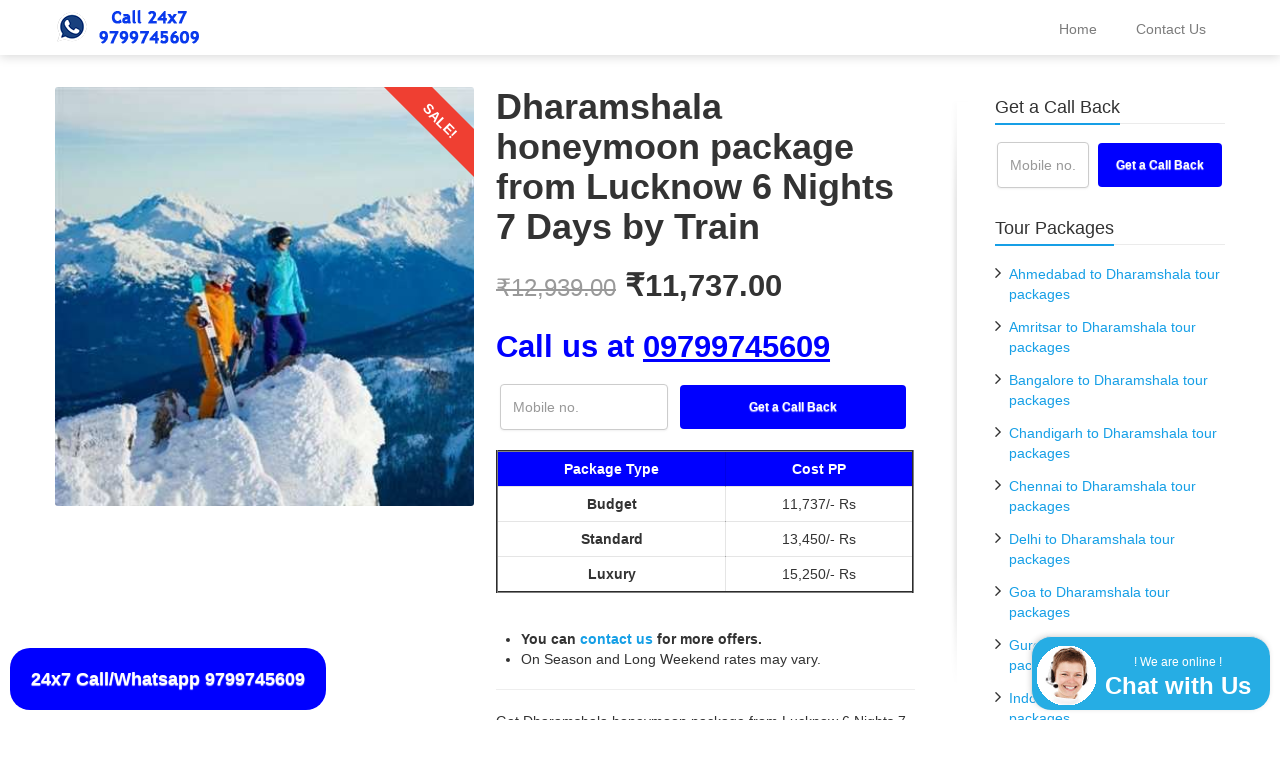

--- FILE ---
content_type: text/html
request_url: https://www.dharamshalatrips.com/packages/dharamshala-honeymoon-package-from-lucknow-6-nights-7-days-by-train
body_size: 20356
content:
<!DOCTYPE html>      <html class="no-js html-loading wf-active modern-browser responsive" lang="en-US">  <head> <meta http-equiv="content-type" content="text/html; charset=UTF-8" /> <meta name="viewport" content="width=device-width, maximum-scale=5.0, minimum-scale=1.0">   <meta name='robots' content='index, follow, max-image-preview:large, max-snippet:-1, max-video-preview:-1' /> <meta name="geo.region" content="IN-UP" /> <meta name="geo.placename" content="Lucknow" /> <meta name="geo.position" content="26.846694;80.946166" /> <meta name="ICBM" content="26.846694, 80.946166" /> <link rel='preload' href='https://www.dharamshalatrips.com/wp-content/themes/envision/includes/modules/module.fontawesome/source/font/fontawesome-webfont.woff?v=3.2.1' as='font' crossorigin='anonymous'> <link rel='preload' href='https://static.dharamshalatrips.com/combined.css' as='style'> <link rel='stylesheet' type='text/css' href='https://static.dharamshalatrips.com/combined.css'>  <title>𝗗𝗵𝗮𝗿𝗮𝗺𝘀𝗵𝗮𝗹𝗮 honeymoon package from Lucknow 6 Nights 7 Days by Train in 11737 Rs</title> <meta name="description" content="Are you looking for the 6 Nights / 7 Days 𝗗𝗵𝗮𝗿𝗮𝗺𝘀𝗵𝗮𝗹𝗮 Honeymoon Package from Lucknow, Uttar Pradesh ? You can select from the wide range of Honeymoon packages here. We have packages from ✔✔ ❤❤ 11,737/-Rs ✔✔ ❤❤ here. You will get complete package with Train as per your Choice." /> <link rel="canonical" href="https://www.dharamshalatrips.com/packages/dharamshala-honeymoon-package-from-lucknow-6-nights-7-days-by-train" /> <meta property="og:locale" content="en_US" /> <meta property="og:type" content="article" /> <meta property="og:title" content="Dharamshala honeymoon package from Lucknow 6 Nights 7 Days by Train" /> <meta property="og:description" content="Get Dharamshala honeymoon package from Lucknow 6 Nights 7 Days by Train here" /> <meta property="og:url" content="https://www.dharamshalatrips.com/packages/dharamshala-honeymoon-package-from-lucknow-6-nights-7-days-by-train" /> <meta property="og:site_name" content="Dharamshala Honeymoon Tour Packages" /> <meta property="article:publisher" content="https://www.facebook.com/dharamshalatrips/" /> <meta property="article:modified_time" content="2025-12-09T18:34:00+00:00" /> <meta property="og:image" content="https://static.dharamshalatrips.com/lucknow-to-dharamshala-honeymoon-package-6-nights-7-days-by-train.jpg" /> <meta property="og:image:width" content="400" /> <meta property="og:image:height" content="400" /> <meta property="og:image:type" content="image/jpeg" /> <meta name="twitter:card" content="summary_large_image" /> <meta name="twitter:site" content="@dharamshalatrip" /> <meta name="twitter:label1" content="Est. reading time" /> <meta name="twitter:data1" content="1 minute" /> <script type="application/ld+json" class="yoast-schema-graph">{"@context":"https://schema.org","@graph":[{"@type":"WebPage","@id":"https://www.dharamshalatrips.com/packages/dharamshala-honeymoon-package-from-lucknow-6-nights-7-days-by-train","url":"https://www.dharamshalatrips.com/packages/dharamshala-honeymoon-package-from-lucknow-6-nights-7-days-by-train","name":"Dharamshala honeymoon package from Lucknow 6 Nights 7 Days by Train","isPartOf":{"@id":"https://www.dharamshalatrips.com/#website"},"primaryImageOfPage":{"@id":"https://www.dharamshalatrips.com/packages/dharamshala-honeymoon-package-from-lucknow-6-nights-7-days-by-train#primaryimage"},"image":{"@id":"https://www.dharamshalatrips.com/packages/dharamshala-honeymoon-package-from-lucknow-6-nights-7-days-by-train#primaryimage"},"thumbnailUrl":"https://static.dharamshalatrips.com/lucknow-to-dharamshala-honeymoon-package-6-nights-7-days-by-train.jpg","datePublished":"2018-06-08T09:26:37+00:00","dateModified":"2025-12-09T18:34:00+00:00","description":"Get Dharamshala honeymoon package from Lucknow 6 Nights 7 Days by Train here","breadcrumb":{"@id":"https://www.dharamshalatrips.com/packages/dharamshala-honeymoon-package-from-lucknow-6-nights-7-days-by-train#breadcrumb"},"inLanguage":"en-US","potentialAction":[{"@type":"ReadAction","target":["https://www.dharamshalatrips.com/packages/dharamshala-honeymoon-package-from-lucknow-6-nights-7-days-by-train"]}]},{"@type":"ImageObject","inLanguage":"en-US","@id":"https://www.dharamshalatrips.com/packages/dharamshala-honeymoon-package-from-lucknow-6-nights-7-days-by-train#primaryimage","url":"https://static.dharamshalatrips.com/lucknow-to-dharamshala-honeymoon-package-6-nights-7-days-by-train.jpg","contentUrl":"https://static.dharamshalatrips.com/lucknow-to-dharamshala-honeymoon-package-6-nights-7-days-by-train.jpg","width":400,"height":400,"caption":"productFeaturedImageAltCaption6"},{"@type":"BreadcrumbList","@id":"https://www.dharamshalatrips.com/packages/dharamshala-honeymoon-package-from-lucknow-6-nights-7-days-by-train#breadcrumb","itemListElement":[{"@type":"ListItem","position":1,"name":"Home","item":"https://www.dharamshalatrips.com/"},{"@type":"ListItem","position":2,"name":"6 Nights 7 Days Dharamshala Packages","item":"https://www.dharamshalatrips.com/holidays/6-nights-7-days-dharamshala-packages"},{"@type":"ListItem","position":3,"name":"Dharamshala honeymoon package from Lucknow 6 Nights 7 Days by Train"}]},{"@type":"WebSite","@id":"https://www.dharamshalatrips.com/#website","url":"https://www.dharamshalatrips.com/","name":"DharamshalaTrips","description":"","publisher":{"@id":"https://www.dharamshalatrips.com/#organization"},"potentialAction":[{"@type":"SearchAction","target":{"@type":"EntryPoint","urlTemplate":"https://www.dharamshalatrips.com/?s={search_term_string}"},"query-input":{"@type":"PropertyValueSpecification","valueRequired":true,"valueName":"search_term_string"}}],"inLanguage":"en-US"},{"@type":"Organization","@id":"https://www.dharamshalatrips.com/#organization","name":"DharamshalaTrips","url":"https://www.dharamshalatrips.com/","logo":{"@type":"ImageObject","inLanguage":"en-US","@id":"https://www.dharamshalatrips.com/#/schema/logo/image/","url":"https://static.dharamshalatrips.com/honeymoon-tour-packages.png","contentUrl":"https://static.dharamshalatrips.com/honeymoon-tour-packages.png","width":175,"height":35,"caption":"DharamshalaTrips"},"image":{"@id":"https://www.dharamshalatrips.com/#/schema/logo/image/"},"sameAs":["https://www.facebook.com/dharamshalatrips/","https://x.com/dharamshalatrip","https://www.pinterest.com/dharamshalatrips/"]}]}</script>  <link rel="alternate" title="oEmbed (JSON)" type="application/json+oembed" href="https://www.dharamshalatrips.com/wp-json/oembed/1.0/embed?url=https%3A%2F%2Fwww.dharamshalatrips.com%2Fpackages%2Fdharamshala-honeymoon-package-from-lucknow-6-nights-7-days-by-train" /> <link rel="alternate" title="oEmbed (XML)" type="text/xml+oembed" href="https://www.dharamshalatrips.com/wp-json/oembed/1.0/embed?url=https%3A%2F%2Fwww.dharamshalatrips.com%2Fpackages%2Fdharamshala-honeymoon-package-from-lucknow-6-nights-7-days-by-train&#038;format=xml" /> <style id='wp-img-auto-sizes-contain-inline-css' type='text/css'> img:is([sizes=auto i],[sizes^="auto," i]){contain-intrinsic-size:3000px 1500px} /*# sourceURL=wp-img-auto-sizes-contain-inline-css */ </style> <style id='wp-block-library-inline-css' type='text/css'> :root{--wp-block-synced-color:#7a00df;--wp-block-synced-color--rgb:122,0,223;--wp-bound-block-color:var(--wp-block-synced-color);--wp-editor-canvas-background:#ddd;--wp-admin-theme-color:#007cba;--wp-admin-theme-color--rgb:0,124,186;--wp-admin-theme-color-darker-10:#006ba1;--wp-admin-theme-color-darker-10--rgb:0,107,160.5;--wp-admin-theme-color-darker-20:#005a87;--wp-admin-theme-color-darker-20--rgb:0,90,135;--wp-admin-border-width-focus:2px}@media (min-resolution:192dpi){:root{--wp-admin-border-width-focus:1.5px}}.wp-element-button{cursor:pointer}:root .has-very-light-gray-background-color{background-color:#eee}:root .has-very-dark-gray-background-color{background-color:#313131}:root .has-very-light-gray-color{color:#eee}:root .has-very-dark-gray-color{color:#313131}:root .has-vivid-green-cyan-to-vivid-cyan-blue-gradient-background{background:linear-gradient(135deg,#00d084,#0693e3)}:root .has-purple-crush-gradient-background{background:linear-gradient(135deg,#34e2e4,#4721fb 50%,#ab1dfe)}:root .has-hazy-dawn-gradient-background{background:linear-gradient(135deg,#faaca8,#dad0ec)}:root .has-subdued-olive-gradient-background{background:linear-gradient(135deg,#fafae1,#67a671)}:root .has-atomic-cream-gradient-background{background:linear-gradient(135deg,#fdd79a,#004a59)}:root .has-nightshade-gradient-background{background:linear-gradient(135deg,#330968,#31cdcf)}:root .has-midnight-gradient-background{background:linear-gradient(135deg,#020381,#2874fc)}:root{--wp--preset--font-size--normal:16px;--wp--preset--font-size--huge:42px}.has-regular-font-size{font-size:1em}.has-larger-font-size{font-size:2.625em}.has-normal-font-size{font-size:var(--wp--preset--font-size--normal)}.has-huge-font-size{font-size:var(--wp--preset--font-size--huge)}.has-text-align-center{text-align:center}.has-text-align-left{text-align:left}.has-text-align-right{text-align:right}.has-fit-text{white-space:nowrap!important}#end-resizable-editor-section{display:none}.aligncenter{clear:both}.items-justified-left{justify-content:flex-start}.items-justified-center{justify-content:center}.items-justified-right{justify-content:flex-end}.items-justified-space-between{justify-content:space-between}.screen-reader-text{border:0;clip-path:inset(50%);height:1px;margin:-1px;overflow:hidden;padding:0;position:absolute;width:1px;word-wrap:normal!important}.screen-reader-text:focus{background-color:#ddd;clip-path:none;color:#444;display:block;font-size:1em;height:auto;left:5px;line-height:normal;padding:15px 23px 14px;text-decoration:none;top:5px;width:auto;z-index:100000}html :where(.has-border-color){border-style:solid}html :where([style*=border-top-color]){border-top-style:solid}html :where([style*=border-right-color]){border-right-style:solid}html :where([style*=border-bottom-color]){border-bottom-style:solid}html :where([style*=border-left-color]){border-left-style:solid}html :where([style*=border-width]){border-style:solid}html :where([style*=border-top-width]){border-top-style:solid}html :where([style*=border-right-width]){border-right-style:solid}html :where([style*=border-bottom-width]){border-bottom-style:solid}html :where([style*=border-left-width]){border-left-style:solid}html :where(img[class*=wp-image-]){height:auto;max-width:100%}:where(figure){margin:0 0 1em}html :where(.is-position-sticky){--wp-admin--admin-bar--position-offset:var(--wp-admin--admin-bar--height,0px)}@media screen and (max-width:600px){html :where(.is-position-sticky){--wp-admin--admin-bar--position-offset:0px}} /*wp_block_styles_on_demand_placeholder:6939bd1803912*/ /*# sourceURL=wp-block-library-inline-css */ </style> <style id='classic-theme-styles-inline-css' type='text/css'> /*! This file is auto-generated */ .wp-block-button__link{color:#fff;background-color:#32373c;border-radius:9999px;box-shadow:none;text-decoration:none;padding:calc(.667em + 2px) calc(1.333em + 2px);font-size:1.125em}.wp-block-file__button{background:#32373c;color:#fff;text-decoration:none} /*# sourceURL=/wp-includes/css/classic-themes.min.css */ </style> <style id='woocommerce-inline-inline-css' type='text/css'> .woocommerce form .form-row .required { visibility: visible; } /*# sourceURL=woocommerce-inline-inline-css */ </style> <script type='text/javascript'> var CloudFwOp = {"themeurl":"https:\/\/www.dharamshalatrips.com\/wp-content\/themes\/envision","ajaxUrl":"https:\/\/www.dharamshalatrips.com\/wp-admin\/admin-ajax.php","device":"widescreen","RTL":false,"SSL":true,"protocol":"https","responsive":true,"lang":"en-US","sticky_header":true,"header_overlapping":false,"navigation_event":"hover","sticky_header_offset":0,"nav_hover_delay":"0","uniform_elements":true,"disable_prettyphoto_on_mobile":true,"text_close":"Close","gallery_overlay_opacity":"90"}; </script> <script type="text/javascript" defer="defer" src="https://www.dharamshalatrips.com/sender/g-jquery.min.js" id="jquery-js"></script> <script type="text/javascript" id="wc-single-product-js-extra"> /* <![CDATA[ */ var wc_single_product_params = {"i18n_required_rating_text":"Please select a rating","i18n_rating_options":["1 of 5 stars","2 of 5 stars","3 of 5 stars","4 of 5 stars","5 of 5 stars"],"i18n_product_gallery_trigger_text":"View full-screen image gallery","review_rating_required":"yes","flexslider":{"rtl":false,"animation":"slide","smoothHeight":true,"directionNav":false,"controlNav":"thumbnails","slideshow":false,"animationSpeed":500,"animationLoop":false,"allowOneSlide":false},"zoom_enabled":"","zoom_options":[],"photoswipe_enabled":"","photoswipe_options":{"shareEl":false,"closeOnScroll":false,"history":false,"hideAnimationDuration":0,"showAnimationDuration":0},"flexslider_enabled":""}; //# sourceURL=wc-single-product-js-extra /* ]]> */ </script> <script type="text/javascript" defer="defer" src="https://www.dharamshalatrips.com/wp-content/plugins/woocommerce/assets/js/frontend/single-product.min.js" id="wc-single-product-js" defer="defer" data-wp-strategy="defer"></script> <script type="text/javascript" defer="defer" src="https://www.dharamshalatrips.com/wp-content/plugins/woocommerce/assets/js/jquery-blockui/jquery.blockUI.min.js" id="wc-jquery-blockui-js" defer="defer" data-wp-strategy="defer"></script> <script type="text/javascript" defer="defer" src="https://www.dharamshalatrips.com/wp-content/plugins/woocommerce/assets/js/js-cookie/js.cookie.min.js" id="wc-js-cookie-js" defer="defer" data-wp-strategy="defer"></script> <script type="text/javascript" id="woocommerce-js-extra"> /* <![CDATA[ */ var woocommerce_params = {"ajax_url":"/wp-admin/admin-ajax.php","wc_ajax_url":"/?wc-ajax=%%endpoint%%","i18n_password_show":"Show password","i18n_password_hide":"Hide password"}; //# sourceURL=woocommerce-js-extra /* ]]> */ </script> <script type="text/javascript" defer="defer" src="https://www.dharamshalatrips.com/wp-content/plugins/woocommerce/assets/js/frontend/woocommerce.min.js" id="woocommerce-js" defer="defer" data-wp-strategy="defer"></script> <link rel="https://api.w.org/" href="https://www.dharamshalatrips.com/wp-json/" /><link rel="alternate" title="JSON" type="application/json" href="https://www.dharamshalatrips.com/wp-json/wp/v2/product/257" /><link rel='shortlink' href='https://www.dharamshalatrips.com/?p=257' /> <noscript><style>.woocommerce-product-gallery{ opacity: 1 !important; }</style></noscript> <link rel="shortcut icon" href="https://static.dharamshalatrips.com/favicon.ico" /> <style id='global-styles-inline-css' type='text/css'> :root{--wp--preset--aspect-ratio--square: 1;--wp--preset--aspect-ratio--4-3: 4/3;--wp--preset--aspect-ratio--3-4: 3/4;--wp--preset--aspect-ratio--3-2: 3/2;--wp--preset--aspect-ratio--2-3: 2/3;--wp--preset--aspect-ratio--16-9: 16/9;--wp--preset--aspect-ratio--9-16: 9/16;--wp--preset--color--black: #000000;--wp--preset--color--cyan-bluish-gray: #abb8c3;--wp--preset--color--white: #ffffff;--wp--preset--color--pale-pink: #f78da7;--wp--preset--color--vivid-red: #cf2e2e;--wp--preset--color--luminous-vivid-orange: #ff6900;--wp--preset--color--luminous-vivid-amber: #fcb900;--wp--preset--color--light-green-cyan: #7bdcb5;--wp--preset--color--vivid-green-cyan: #00d084;--wp--preset--color--pale-cyan-blue: #8ed1fc;--wp--preset--color--vivid-cyan-blue: #0693e3;--wp--preset--color--vivid-purple: #9b51e0;--wp--preset--gradient--vivid-cyan-blue-to-vivid-purple: linear-gradient(135deg,rgb(6,147,227) 0%,rgb(155,81,224) 100%);--wp--preset--gradient--light-green-cyan-to-vivid-green-cyan: linear-gradient(135deg,rgb(122,220,180) 0%,rgb(0,208,130) 100%);--wp--preset--gradient--luminous-vivid-amber-to-luminous-vivid-orange: linear-gradient(135deg,rgb(252,185,0) 0%,rgb(255,105,0) 100%);--wp--preset--gradient--luminous-vivid-orange-to-vivid-red: linear-gradient(135deg,rgb(255,105,0) 0%,rgb(207,46,46) 100%);--wp--preset--gradient--very-light-gray-to-cyan-bluish-gray: linear-gradient(135deg,rgb(238,238,238) 0%,rgb(169,184,195) 100%);--wp--preset--gradient--cool-to-warm-spectrum: linear-gradient(135deg,rgb(74,234,220) 0%,rgb(151,120,209) 20%,rgb(207,42,186) 40%,rgb(238,44,130) 60%,rgb(251,105,98) 80%,rgb(254,248,76) 100%);--wp--preset--gradient--blush-light-purple: linear-gradient(135deg,rgb(255,206,236) 0%,rgb(152,150,240) 100%);--wp--preset--gradient--blush-bordeaux: linear-gradient(135deg,rgb(254,205,165) 0%,rgb(254,45,45) 50%,rgb(107,0,62) 100%);--wp--preset--gradient--luminous-dusk: linear-gradient(135deg,rgb(255,203,112) 0%,rgb(199,81,192) 50%,rgb(65,88,208) 100%);--wp--preset--gradient--pale-ocean: linear-gradient(135deg,rgb(255,245,203) 0%,rgb(182,227,212) 50%,rgb(51,167,181) 100%);--wp--preset--gradient--electric-grass: linear-gradient(135deg,rgb(202,248,128) 0%,rgb(113,206,126) 100%);--wp--preset--gradient--midnight: linear-gradient(135deg,rgb(2,3,129) 0%,rgb(40,116,252) 100%);--wp--preset--font-size--small: 13px;--wp--preset--font-size--medium: 20px;--wp--preset--font-size--large: 36px;--wp--preset--font-size--x-large: 42px;--wp--preset--spacing--20: 0.44rem;--wp--preset--spacing--30: 0.67rem;--wp--preset--spacing--40: 1rem;--wp--preset--spacing--50: 1.5rem;--wp--preset--spacing--60: 2.25rem;--wp--preset--spacing--70: 3.38rem;--wp--preset--spacing--80: 5.06rem;--wp--preset--shadow--natural: 6px 6px 9px rgba(0, 0, 0, 0.2);--wp--preset--shadow--deep: 12px 12px 50px rgba(0, 0, 0, 0.4);--wp--preset--shadow--sharp: 6px 6px 0px rgba(0, 0, 0, 0.2);--wp--preset--shadow--outlined: 6px 6px 0px -3px rgb(255, 255, 255), 6px 6px rgb(0, 0, 0);--wp--preset--shadow--crisp: 6px 6px 0px rgb(0, 0, 0);}:where(.is-layout-flex){gap: 0.5em;}:where(.is-layout-grid){gap: 0.5em;}body .is-layout-flex{display: flex;}.is-layout-flex{flex-wrap: wrap;align-items: center;}.is-layout-flex > :is(*, div){margin: 0;}body .is-layout-grid{display: grid;}.is-layout-grid > :is(*, div){margin: 0;}:where(.wp-block-columns.is-layout-flex){gap: 2em;}:where(.wp-block-columns.is-layout-grid){gap: 2em;}:where(.wp-block-post-template.is-layout-flex){gap: 1.25em;}:where(.wp-block-post-template.is-layout-grid){gap: 1.25em;}.has-black-color{color: var(--wp--preset--color--black) !important;}.has-cyan-bluish-gray-color{color: var(--wp--preset--color--cyan-bluish-gray) !important;}.has-white-color{color: var(--wp--preset--color--white) !important;}.has-pale-pink-color{color: var(--wp--preset--color--pale-pink) !important;}.has-vivid-red-color{color: var(--wp--preset--color--vivid-red) !important;}.has-luminous-vivid-orange-color{color: var(--wp--preset--color--luminous-vivid-orange) !important;}.has-luminous-vivid-amber-color{color: var(--wp--preset--color--luminous-vivid-amber) !important;}.has-light-green-cyan-color{color: var(--wp--preset--color--light-green-cyan) !important;}.has-vivid-green-cyan-color{color: var(--wp--preset--color--vivid-green-cyan) !important;}.has-pale-cyan-blue-color{color: var(--wp--preset--color--pale-cyan-blue) !important;}.has-vivid-cyan-blue-color{color: var(--wp--preset--color--vivid-cyan-blue) !important;}.has-vivid-purple-color{color: var(--wp--preset--color--vivid-purple) !important;}.has-black-background-color{background-color: var(--wp--preset--color--black) !important;}.has-cyan-bluish-gray-background-color{background-color: var(--wp--preset--color--cyan-bluish-gray) !important;}.has-white-background-color{background-color: var(--wp--preset--color--white) !important;}.has-pale-pink-background-color{background-color: var(--wp--preset--color--pale-pink) !important;}.has-vivid-red-background-color{background-color: var(--wp--preset--color--vivid-red) !important;}.has-luminous-vivid-orange-background-color{background-color: var(--wp--preset--color--luminous-vivid-orange) !important;}.has-luminous-vivid-amber-background-color{background-color: var(--wp--preset--color--luminous-vivid-amber) !important;}.has-light-green-cyan-background-color{background-color: var(--wp--preset--color--light-green-cyan) !important;}.has-vivid-green-cyan-background-color{background-color: var(--wp--preset--color--vivid-green-cyan) !important;}.has-pale-cyan-blue-background-color{background-color: var(--wp--preset--color--pale-cyan-blue) !important;}.has-vivid-cyan-blue-background-color{background-color: var(--wp--preset--color--vivid-cyan-blue) !important;}.has-vivid-purple-background-color{background-color: var(--wp--preset--color--vivid-purple) !important;}.has-black-border-color{border-color: var(--wp--preset--color--black) !important;}.has-cyan-bluish-gray-border-color{border-color: var(--wp--preset--color--cyan-bluish-gray) !important;}.has-white-border-color{border-color: var(--wp--preset--color--white) !important;}.has-pale-pink-border-color{border-color: var(--wp--preset--color--pale-pink) !important;}.has-vivid-red-border-color{border-color: var(--wp--preset--color--vivid-red) !important;}.has-luminous-vivid-orange-border-color{border-color: var(--wp--preset--color--luminous-vivid-orange) !important;}.has-luminous-vivid-amber-border-color{border-color: var(--wp--preset--color--luminous-vivid-amber) !important;}.has-light-green-cyan-border-color{border-color: var(--wp--preset--color--light-green-cyan) !important;}.has-vivid-green-cyan-border-color{border-color: var(--wp--preset--color--vivid-green-cyan) !important;}.has-pale-cyan-blue-border-color{border-color: var(--wp--preset--color--pale-cyan-blue) !important;}.has-vivid-cyan-blue-border-color{border-color: var(--wp--preset--color--vivid-cyan-blue) !important;}.has-vivid-purple-border-color{border-color: var(--wp--preset--color--vivid-purple) !important;}.has-vivid-cyan-blue-to-vivid-purple-gradient-background{background: var(--wp--preset--gradient--vivid-cyan-blue-to-vivid-purple) !important;}.has-light-green-cyan-to-vivid-green-cyan-gradient-background{background: var(--wp--preset--gradient--light-green-cyan-to-vivid-green-cyan) !important;}.has-luminous-vivid-amber-to-luminous-vivid-orange-gradient-background{background: var(--wp--preset--gradient--luminous-vivid-amber-to-luminous-vivid-orange) !important;}.has-luminous-vivid-orange-to-vivid-red-gradient-background{background: var(--wp--preset--gradient--luminous-vivid-orange-to-vivid-red) !important;}.has-very-light-gray-to-cyan-bluish-gray-gradient-background{background: var(--wp--preset--gradient--very-light-gray-to-cyan-bluish-gray) !important;}.has-cool-to-warm-spectrum-gradient-background{background: var(--wp--preset--gradient--cool-to-warm-spectrum) !important;}.has-blush-light-purple-gradient-background{background: var(--wp--preset--gradient--blush-light-purple) !important;}.has-blush-bordeaux-gradient-background{background: var(--wp--preset--gradient--blush-bordeaux) !important;}.has-luminous-dusk-gradient-background{background: var(--wp--preset--gradient--luminous-dusk) !important;}.has-pale-ocean-gradient-background{background: var(--wp--preset--gradient--pale-ocean) !important;}.has-electric-grass-gradient-background{background: var(--wp--preset--gradient--electric-grass) !important;}.has-midnight-gradient-background{background: var(--wp--preset--gradient--midnight) !important;}.has-small-font-size{font-size: var(--wp--preset--font-size--small) !important;}.has-medium-font-size{font-size: var(--wp--preset--font-size--medium) !important;}.has-large-font-size{font-size: var(--wp--preset--font-size--large) !important;}.has-x-large-font-size{font-size: var(--wp--preset--font-size--x-large) !important;} /*# sourceURL=global-styles-inline-css */ </style> <style id="dynamic-css" type="text/css">@media ( min-width: 979px ) { .modern-browser #header-container.stuck #logo img {margin-top: 10px !important; margin-bottom: 10px !important;} }html #socialbar-1 .ui-socialbar-svg {background-color:#2b2b2b; background-image: none ;} html #tagline-1 > .ui--tagline-background-image {z-index: 1;} html #tagline-1 > .ui--tagline-background-overlay {background-color:#022561; background-image: none ; -ms-filter: "progid:DXImageTransform.Microsoft.Alpha(Opacity=100)";opacity: 1; z-index: 2;} html #tagline-1, html #tagline-1 p, html #tagline-1 h1, html #tagline-1 h2, html #tagline-1 h3, html #tagline-1 h4, html #tagline-1 h5, html #tagline-1 h6, html #tagline-1 .heading {color: #ffffff;} html #tagline-1:hover > .ui--tagline-background-overlay {-ms-filter: "progid:DXImageTransform.Microsoft.Alpha(Opacity=100)";opacity: 1;} html #tagline-2 > .ui--tagline-background-image {z-index: 1;} html #tagline-2 > .ui--tagline-background-overlay {background-color:#022561; background-image: none ; -ms-filter: "progid:DXImageTransform.Microsoft.Alpha(Opacity=100)";opacity: 1; z-index: 2;} html #tagline-2, html #tagline-2 p, html #tagline-2 h1, html #tagline-2 h2, html #tagline-2 h3, html #tagline-2 h4, html #tagline-2 h5, html #tagline-2 h6, html #tagline-2 .heading {color: #ffffff;} html #tagline-2:hover > .ui--tagline-background-overlay {-ms-filter: "progid:DXImageTransform.Microsoft.Alpha(Opacity=100)";opacity: 1;} html #tagline-3 > .ui--tagline-background-image {z-index: 1;} html #tagline-3 > .ui--tagline-background-overlay {background-color:#022561; background-image: none ; -ms-filter: "progid:DXImageTransform.Microsoft.Alpha(Opacity=100)";opacity: 1; z-index: 2;} html #tagline-3, html #tagline-3 p, html #tagline-3 h1, html #tagline-3 h2, html #tagline-3 h3, html #tagline-3 h4, html #tagline-3 h5, html #tagline-3 h6, html #tagline-3 .heading {color: #ffffff;} html #tagline-3:hover > .ui--tagline-background-overlay {-ms-filter: "progid:DXImageTransform.Microsoft.Alpha(Opacity=100)";opacity: 1;} html #tagline-4 > .ui--tagline-background-image {z-index: 1;} html #tagline-4 > .ui--tagline-background-overlay {-ms-filter: "progid:DXImageTransform.Microsoft.Alpha(Opacity=100)";opacity: 1; z-index: 2;} html #tagline-4:hover > .ui--tagline-background-overlay {-ms-filter: "progid:DXImageTransform.Microsoft.Alpha(Opacity=100)";opacity: 1;} </style> </head> <body class="wp-singular product-template-default single single-product postid-257 wp-embed-responsive wp-theme-envision wp-child-theme-envision-child theme-envision woocommerce woocommerce-page woocommerce-no-js run is-loaded-core-plugin layout--fullwidth ui--side-panel-position-left ui--mobile-navigation-style-default"> <div id="side-panel-pusher"> <div id="main-container"> <div id="page-wrap"> <header id="page-header" class="clearfix"> <div id="header-container" class="header-style-1 logo-position-left navigation-position-right sticky-logo-position-left sticky-navigation-position-right no-stuck clearfix" data-responsive="{&quot;css&quot;:{&quot;padding-bottom&quot;:{&quot;phone&quot;:0,&quot;tablet&quot;:30,&quot;widescreen&quot;:0}}}"> <div id="header-container-background"></div> <div class="container relative"> <div id="logo"> <a href="tel:+919799745609"> <img id="logo-desktop" width="175" height="35" class="visible-desktop " src="https://static.dharamshalatrips.com/honeymoon-tour-packages.png" data-at2x="https://static.dharamshalatrips.com/honeymoon-tour-packages.png" alt="Dharamshala Honeymoon Tour Packages" style="margin-top: 20px; margin-bottom: 20px;"/> <img id="logo-tablet" class="visible-tablet " src="https://static.dharamshalatrips.com/honeymoon-tour-packages.png" data-at2x="https://static.dharamshalatrips.com/honeymoon-tour-packages.png" alt="Dharamshala Honeymoon Tour Packages" style="margin-top: 40px; margin-bottom: 30px;"/> <img id="logo-phone" class="visible-phone " src="https://static.dharamshalatrips.com/honeymoon-tour-packages.png" data-at2x="https://static.dharamshalatrips.com/honeymoon-tour-packages.png" alt="Dharamshala Honeymoon Tour Packages" style="margin-top: 20px; margin-bottom: 20px;"/> </a> <div id="header-navigation-toggle"> <a href="javascript:;"><i class="fontawesome-align-justify ui--caret"></i><span class="header-navigation-toogle-text">Navigation</span></a> </div> </div> <nav id="navigation" class="without-navigation-holder ui-row header-style-1"> <ul id="header-navigation" class="sf-menu clearfix unstyled-all"><li id="menu-item-19" class="menu-item menu-item-type-post_type menu-item-object-page menu-item-home level-0 top-level-item to-right"><a href="https://www.dharamshalatrips.com/">Home</a></li> <li id="menu-item-24" class="menu-item menu-item-type-post_type menu-item-object-page level-0 top-level-item to-right"><a href="https://www.dharamshalatrips.com/contact-us">Contact Us</a></li> </ul> </nav> </div> </div> </header> <div id="page-content" class="sidebar-layout ui-row sidebar-right"><div class="container"><div id="the-content" > <div class="woocommerce-notices-wrapper"></div> <div class="woocommerce-notices-wrapper"></div> <div id="product-257" class="post-257 product type-product status-publish has-post-thumbnail product_cat-6-nights-7-days-dharamshala-packages product_cat-dharamshala-honeymoon-packages product_cat-dharamshala-honeymoon-packages-from-lucknow product_cat-dharamshala-honeymoon-packages-under-15000 product_cat-dharamshala-packages-by-train product_tag-honeymoon_lucknow_7days_train_uttar__pradesh_878 first instock sale shipping-taxable purchasable product-type-simple"> <div class="ui-row row-fluid ui--wc-horizontal-gallery"> <div class="span6 single-product-image"> <span class="onsale">Sale!</span><div class="images"> <div id="ui--shop-slider" class="ui--shop-gallery ui--shop-slider-257 ui--shop-slider-count-1 ui--shop-slider-zoom-disabled" data-options="{&quot;effect&quot;:&quot;fade&quot;,&quot;auto_rotate&quot;:false,&quot;rotate_time&quot;:false}"><ul class="slides"><li class="ui--shop-gallery-item woocommerce-product-gallery__image ui--shop-gallery-item woocommerce-product-gallery__image-1"><a href="https://static.dharamshalatrips.com/lucknow-to-dharamshala-honeymoon-package-6-nights-7-days-by-train.jpg" data-rel="prettyPhoto[shop_gallery]"><img width="400" height="400" src="https://static.dharamshalatrips.com/lucknow-to-dharamshala-honeymoon-package-6-nights-7-days-by-train.jpg" class="ui--shop-gallery-image wp-post-image" alt="productFeaturedImageAltCaption6" itemprop="image" decoding="async" fetchpriority="high" srcset="https://static.dharamshalatrips.com/lucknow-to-dharamshala-honeymoon-package-6-nights-7-days-by-train.jpg 400w, https://static.dharamshalatrips.com/lucknow-to-dharamshala-honeymoon-package-6-nights-7-days-by-train-150x150.jpg 150w, https://static.dharamshalatrips.com/lucknow-to-dharamshala-honeymoon-package-6-nights-7-days-by-train-250x250.jpg 250w" sizes="(max-width: 400px) 100vw, 400px" /></a></li></ul></div> </div> </div> <div class="span6 summary entry-summary"> <h1 itemprop="name" class="product_title entry-title">Dharamshala honeymoon package from Lucknow 6 Nights 7 Days by Train</h1> <div itemprop="offers" itemscope itemtype="http://schema.org/Offer"> <h2 class="price woocommerce-page-price"> <strong><del aria-hidden="true"><span class="woocommerce-Price-amount amount"><bdi><span class="woocommerce-Price-currencySymbol">&#8377;</span>12,939.00</bdi></span></del> <ins><span class="woocommerce-Price-amount amount"><bdi><span class="woocommerce-Price-currencySymbol">&#8377;</span>11,737.00</bdi></span></ins></strong> </h2> <meta itemprop="price" content="11737" /> <meta itemprop="priceCurrency" content="INR" /> <link itemprop="availability" href="http://schema.org/InStock" /> </div><style> @media only screen and (max-width: 767px) { .Get_a_Call_Back_Non_Mobile { display:none; } } @media only screen and (min-width : 768px){ .Get_a_Call_Back_Mobile { display:none; } } </style> <div class="woocommerce-product-details__short-description"> <p><div class="Get_a_Call_Back_Mobile"><h2><a href="tel:+919799745609">Click to Call us.</a></h2></div> <div class="Get_a_Call_Back_Non_Mobile"><h2 style="color:blue;">Call us at <u>09799745609</u></h2></div> <div id = 'my-om-form'> <form action='https://www.dharamshalatrips.com/sender/process.php' method='POST'> <input type='tel' pattern='([6789][0-9]{9})|[0-9]{11,}' name='mobile' placeholder='Mobile no.' title='Enter your Mo. no. only digits' required=''> <input type='hidden' name= 'mmm_external_referer' class='mmm_external_referer'> <input type='hidden' name= 'mmm_internal_referer' class='mmm_internal_referer'> <input type='submit' value='Get a Call Back'> </form> </div> <div style='clear:both'></div> <br><table width="100%" border="2" cellspacing="5" cellpadding="5"> <tr class = "tableHeading"> <td>Package Type</td> <td>Cost PP</td> </tr> <tr> <td class="tableCellFirst">Budget</td> <td class="tableCellSecond">11,737/- Rs</td> </tr> <tr> <td class="tableCellFirst">Standard</td> <td class="tableCellSecond">13,450/- Rs</td> </tr> <tr> <td class="tableCellFirst">Luxury</td> <td class="tableCellSecond">15,250/- Rs</td> </tr> </table> <br> <ul> <li><b>You can <a href = "https://www.dharamshalatrips.com/contact-us">contact us</a> for more offers.</b></li> <li>On Season and Long Weekend rates may vary.</li> </ul> <hr>Get Dharamshala honeymoon package from Lucknow 6 Nights 7 Days by Train here.</p> </div> <style> @media only screen and (max-width: 767px) { .Get_a_Call_Back_Non_Mobile { display:none; } } @media only screen and (min-width : 768px){ .Get_a_Call_Back_Mobile { display:none; } } </style> </div> </div> <div class="woocommerce-tabs wc-tabs-wrapper"> <div class="ui--tabs ui--tabs-mini ui--tabs-mini-horizontal clearfix text-left"><div class="ui--tabs-header clearfix"><div class="ui--tabs-header-holder"><div class="ui--tabs-border-before"></div><div class="ui--tabs-border-after"></div><ul class="ui--tabs-titles clearfix unstyled"><li class=" itinerary_tab_tab"><h5><a href="#itinerary_tab">Itinerary</a></h5></li><li class=" inclusions_tab_tab"><h5><a href="#inclusions_tab">Inclusions</a></h5></li><li class=" exclusions_tab_tab"><h5><a href="#exclusions_tab">Exclusions</a></h5></li><li class=" hotels_tab_tab"><h5><a href="#hotels_tab">Hotels</a></h5></li><li class=" offers_tab_tab"><h5><a href="#offers_tab">Offers</a></h5></li><li class=" description_tab"><h5><a href="#description">About</a></h5></li></ul></div></div><div class="clearfix"></div><ul class="ui--tabs-contents text-left clearfix"><li id="itinerary_tab" class="hidden"> <h2>6 Nights 7 Days Lucknow to Dharamshala itinerary by Train</h2> <ul> <li>Day 01 :: Get a Train from Lucknow in evening and start for Dharamshala. It is an overnight journey.</li> <li>Day 02 :: One Next day a car will pick you from Pathankot and Checkin and Rest.</li> <li>Day 03 :: Half day Dharamshala Local Sight Seeing.</li> <li>Day 04 :: Full Day Dharamshala – Kangra – Dharamshala (34 Kms.) Sight Seeing.</li> <li>Day 05 :: Full Day Dharamshala – Gopalpur Zoo – Dharamshala (37 Kms.) tour.</li> <li>Day 06 :: Hotel Checkout and Half Days Meclodganj (5 Kms.) tour. Start for Dharamshala to Lucknow ( 878 Kms. ) from Pathankot Railway Station.</li> <li>Day 07 :: Reach Lucknow in early morning.</li> </ul> </li><li id="inclusions_tab" class="hidden"> <h2>Lucknow to Dharamshala Honeymoon Special Inclusions</h2> <ul> <li>Once honeymoon special cake for Lucknow couples</li> <li>Once special Candle Light Dinner</li> <li>Once Natural Flower Decoration</li> </ul> <h3>Get best and budget <a href = "https://www.dharamshalatrips.com/dharamshala-honeymoon-tour-packages-lucknow">Honeymoon Packages from Lucknow</a> here.</h3> <h2>Lucknow to Dharamshala Honeymoon Package Inclusions</h2> <ul> <li>Transportation from Lucknow to Dharamshala and Dharamshala to Lucknow</li> <li>Pickup and Drop from Dharamshala Airport/Railway Station/Volvo Stand to Hotel</li> <li>Welcome Drink on Arrival</li> <li>Accommodation on twin/double sharing basis</li> <li>Bed Tea, Breakfast and Dinner</li> <li>All Sight seeing By Personal Non Sharing Taxi</li> <li>Including all Parking Charges, Toll Tax, Green Tax and Driver Stay</li> <li>All applicable taxes, entry fee and driver allowance</li> </ul> </li><li id="exclusions_tab" class="hidden"> <h2>Lucknow to Dharamshala Honeymoon Package Exclusions</h2> <ul> <li>Cost of lunches</li> <li>Any personal expenses, room service and special orders, mineral waters, alcoholic and non alcoholic beverages, porterage, tips, phone calls, laundry etc</li> <li>Any extra excursions or sightseeing apart from the above specified itinerary</li> <li>Camera fees, guide charges not included in the inclusions</li> <li>Medical and Insurance of any kind</li> <li>Any incidental and other expenses which are not specified in the inclusions</li> <li>Any Excursion/Activities</li> </ul> <h3>Get all best and budget <a href = "https://www.dharamshalatrips.com/dharamshala-honeymoon-tour-packages-lucknow">Lucknow to Dharamshala Packages</a> here.</h3> </li><li id="hotels_tab" class="hidden"> <h2>Hotels/Resorts at Dharamshala Stay</h2> <ul> <li>Deluxe Hotels Dharamshala</li> <li>Super Deluxe Hotels Dharamshala</li> <li>Luxury Hotels Dharamshala</li> </ul> <br> <b> We have a wide range of Hotels and Resorts and Cotagges at Dharamshala India. </b> </li><li id="offers_tab" class="hidden"> <style> @media only screen and (max-width: 767px) { .offers { font-size:30px; line-height: 110%; } .Non_Mobile { display:none; } } @media only screen and (min-width : 768px){ .offers { font-size:60px; line-height: 110%; } .Mobile { display:none; } } </style> <span class='offers'>For getting Current offers and special discounts <span class='Non_Mobile'>SMS or Whatsapp code <u>DT257</u> on 09799745609.</span> <span class='Mobile'><br><a href = 'sms:09799745609?body=IM257_Get_Todays_Offers'>Click here to SMS</a></span> </span> </li><li id="description" class="hidden"> <p>Lucknow is the largest city of the Indian state of Uttar Pradesh. It is located at an average elevation of 123 metres above the sea level. Lucknow has humid subtropical climate. The city experiences hot waves during the month of late March to June. So mostly travelers from there want to visit Dharamshala during that season for vacation tour. Families, Students, Friends and Corporates group can be spotted here in large number. Dharamshala has something unique in its beauty attracts tourists from Lucknow. It is good place to get respite from the scorching heat of summers.</p> <p>Dharamshala is easily accessible from Lucknow. You can reach here either by flight or by train from Lucknow. This place is always ready to provide pleasant experiences. There are lots of amazing spots to spend quality time. If you are an adventure lover then Dharamshala is a heaven for you. Several tourists from Lucknow also visit here to enjoy adventure sports only. If you want to see some stunning and picturesque scenarios then you can make visit during the winters. You will experience the live snowfall scenarios.</p> </li></ul></div> </div> <b><u>Other Dharamshala Honeymoon Packages from Lucknow</u></b><br><br><a href="https://www.dharamshalatrips.com/packages/dharamshala-honeymoon-package-from-lucknow-2-nights-3-days-by-flight">Dharamshala honeymoon package from Lucknow 2 Nights 3 Days</a> in 8,625/- INR<br><br><a href="https://www.dharamshalatrips.com/packages/dharamshala-honeymoon-package-from-lucknow-3-nights-4-days-by-flight">Dharamshala honeymoon package from Lucknow 3 Nights 4 Days</a> in 10,536/- INR<br><br><a href="https://www.dharamshalatrips.com/packages/dharamshala-honeymoon-package-from-lucknow-4-nights-5-days-by-train">Dharamshala honeymoon package from Lucknow 4 Nights 5 Days</a> in 8,462/- INR<br><br><a href="https://www.dharamshalatrips.com/packages/dharamshala-honeymoon-package-from-lucknow-5-nights-6-days-by-train">Dharamshala honeymoon package from Lucknow 5 Nights 6 Days</a> in 10,047/- INR<br><br><a href="https://www.dharamshalatrips.com/packages/dharamshala-honeymoon-package-from-lucknow-6-nights-7-days-by-train">Dharamshala honeymoon package from Lucknow 6 Nights 7 Days</a> in 11,737/- INR<br><br><a href="https://www.dharamshalatrips.com/packages/dharamshala-honeymoon-package-from-lucknow-1-night-2-days-by-flight">Dharamshala honeymoon package from Lucknow 1 Night 2 Days</a> in 7,078/- INR<br><hr> <style> .m3accordion { background-color: #61b2fb; color: #fff; cursor: pointer; padding: 18px; border: none; text-align: left; outline: none; font-size: 15px; font-weight: bold; transition: 0.4s; margin-bottom:10px; } .m3active, .m3accordion:hover { background-color: #094e8c; } .m3accordion:after { content: "\002B"; color: #fff; font-weight: bold; float: right; margin-left: 5px; } .m3active:after { content: "\2212"; font-weight: bold; } .m3panel { padding: 0 18px; background-color: #eee; max-height: 0; overflow: hidden; transition: max-height 0.5s ease-out; margin-bottom:10px; } </style> <h2>Lucknow to Dharamshala honeymoon package 6 nights 7 days by train - FAQs</h2><div class='m3accordion'>How to plan Dharamshala honeymoon trip for 7 days from Lucknow by train?</div><div class='m3panel'><p><i>Planning a honeymoon trip from Lucknow with train to Dharamshala</i> needs great planning. Begin <b>to plan Dharamshala honeymoon trip for 7 days from Lucknow by train</b> by setting a budget. Determine the chosen travel mode, means train. Research staying options, that offer romantic settings and amenities. Allocate time to explore famous places, including the Dalai Lama Temple, Bhagsu Waterfall, and Triund Trek. Meanwhile, plan day trips to nearby attractions like McLeod Ganj and Kangra Fort. Above all, ensure to include leisure time for intimate moments and rest. Pack needed items for example warm clothing, sturdy shoes, and documents. Further, remain flexible to adapt to instant thrills and cherish each moment.</p></div><div class='m3accordion'>How to reach Dharamshala from Lucknow by train for 6 nights honeymoon trip ?</div><div class='m3panel'><p> <p> Embarking on a honeymoon journey is a romantic escapade, especially when the destination promises enchanting vistas and serene landscapes. Dharamshala, nestled amidst the majestic Himalayan mountains, is a perfect haven for newlyweds seeking romance and adventure. For couples commencing their journey from Lucknow, traversing to Dharamshala by train offers a blend of comfort and scenic charm. This comprehensive guide unfolds the steps of how to reach Dharamshala from Lucknow by train for honeymoon trip for 6 nights 7 days. It helps the couples to ensure a seamless and unforgettable honeymoon trip in December 2025. </p> <h3>1: Prelude Research and Preparation for Honeymoon Trip</h3> <p> Embarking on a honeymoon voyage necessitates meticulous planning and thorough research. Kickstart your <b>6 nights honeymoon trip by train to Dharamshala from Lucknow</b> by delving into train routes, schedules, and ticket availability. Leverage online resources, official railway websites, or consult railway authorities to gather pertinent information. Commencing your research well in advance enables you to secure preferred seats and streamline your travel arrangements. It ensures a hassle free experience for the Lucknow honeymooners. </p> <h3>2: Selecting the Optimal Route to Reach Dharamshala from Lucknow</h3> <p> Lucknow boasts multiple train routes to Pathankot, that is the nearest railway station to Dharamshala. Each route offers its unique allure and travel experience for the <i>Dharamshala honeymoon trip from Lucknow for 6 nights</i> in 2025. Deliberate upon factors such as travel duration, scenic vistas, and comfort amenities while cherry picking the route for your honeymoon expedition. Opt for routes adorned with picturesque landscapes and cozy amenities, enhancing the romantic ambiance of your journey. </p> <h3>3: Commencement of the Odyssey to Dharamshala</h3> <p> Embark on your romantic odyssey from Lucknow by boarding a train to Pathankot. Lucknow features an array of trains plying on this route, so select a train aligning with your travel preferences. It may be an overnight sojourn or a daytime voyage offering scenic panoramas en route. Sit back, relax, and immerse yourselves in the anticipation of the romantic escapades awaiting honeymooners in Dharamshala. </p> <h3>4: Pathankot to Dharamshala The Final Jaunt</h3> <p> As you alight at Pathankot from Lucknow, the final stretch of your train expedition entails a brief commute. That is to be taken by the Lucknow couples to reach the picturesque town of Dharamshala. Hire a taxi or avail local transport services to embark on this scenic jaunt amidst the verdant allure of the Himalayas. Feel the excitement pulsating as you draw closer to your <b>honeymoon trip by train from Lucknow to Dharamshala</b> in December. So, get ready to craft timeless memories with your beloved amidst nature's embrace. </p> <h3>5: Arrival in Dharamshala A Symphony of Romance</h3> <p> After a scenic drive, the honeymoon couples arrive in <b>Dharamshala for honeymoon trip from Lucknow by train</b>. After that, the couples will check into their chosen accommodation and enjoy exploring this scenic haven. </p> <h3>6: Embarking on the Returning Journey to Lucknow</h3> <p> The <i>honeymoon trip from Lucknow to Dharamshala by train</i> sets the stage for a spellbinding experience brimming with romance and intimacy. After exploring the scenic hill station of Dharamshala, its time for the couples of Lucknow, Uttar Pradesh to embark to their hometown. So, collect your memories and say goodbye to this Himalayan paradise and board your returning train to Lucknow. </p> </p></div><div class='m3accordion'>What are current Lucknow to Dharamshala honeymoon package 6 nights 7 days by train offers ?</div><div class='m3panel'><p>Experience the enchanting beauty of Dharamshala with our exclusive honeymoon package offers tailored just for you from Lucknow for 6 nights 7 days. Immerse yourselves in the serene ambiance of the Himalayas while creating timeless memories with your beloved for 6 nights 7 days. Our packages include luxurious accommodations in scenic resorts nestled amidst the lush greenery with train, offering breathtaking views of the mountains. Indulge in romantic candlelight dinners under the starlit sky, relishing delectable cuisines curated to tantalize your taste buds. Explore the captivating sights of Dharamshala hand in hand, from the tranquil Dal Lake to the spiritual aura of the Tsuglagkhang Complex. With our personalized itineraries for Lucknow couples and impeccable service, embark on a journey of love and discovery in this Himalayan paradise from Lucknow.</p></div><script> var acc = document.getElementsByClassName('m3accordion'); var i; for (i = 0; i < acc.length; i++) { acc[i].addEventListener('click', function() { this.classList.toggle('m3active'); var m3panel = this.nextElementSibling; if (m3panel.style.maxHeight) { m3panel.style.maxHeight = null; } else { m3panel.style.maxHeight = m3panel.scrollHeight + 'px'; } }); } </script><hr><h3>Dharamshala Honeymoon Packages from other cities</h3><div class="woocommerce columns-3 "><div class="clearfix"></div> <div class="products clearfix"> <div class="ui-row row-fluid"> <div class="ui-column span4 post-403 product type-product status-publish has-post-thumbnail product_cat-2-nights-3-days-dharamshala-packages product_cat-dharamshala-honeymoon-packages product_cat-dharamshala-honeymoon-packages-from-erode product_cat-dharamshala-honeymoon-packages-under-15000 product_cat-dharamshala-packages-by-flight product_tag-honeymoon_erode_3days_flight_tamil__nadu_2326 first instock sale shipping-taxable purchasable product-type-simple"><div class="ui--content-box ui--box ui--content-item ui--animation ui-row"><div class="ui--content-box-header"><div class="ui--content-box-media effect--fade type--default clearfix" style="padding-bottom: 100%;"><a class="ui--content-box-link" href="https://www.dharamshalatrips.com/packages/dharamshala-honeymoon-package-from-erode-2-nights-3-days-by-flight"><div class="ui--content-box-image-default"><img width="250" height="250" src="https://static.dharamshalatrips.com/erode-to-dharamshala-honeymoon-package-2-nights-3-days-by-flight-250x250.jpg" class="ui--content-box-image" alt="productFeaturedImageAltCaption2" decoding="async" srcset="https://static.dharamshalatrips.com/erode-to-dharamshala-honeymoon-package-2-nights-3-days-by-flight-250x250.jpg 250w, https://static.dharamshalatrips.com/erode-to-dharamshala-honeymoon-package-2-nights-3-days-by-flight-150x150.jpg 150w, https://static.dharamshalatrips.com/erode-to-dharamshala-honeymoon-package-2-nights-3-days-by-flight.jpg 400w" sizes="(max-width: 250px) 100vw, 250px" /></div><div class="ui--content-box-overlay"><div class="ui--content-box-overlay-background"></div><div class="center"><span class="btn btn-grey ui--center-vertical"><span class="ui--content-box-overlay-button-text">Details</span></span></div></div><span class="ui--wc-badge"><span class="onsale">Sale!</span></span></a></div><a class="ui--content-box-link" href="https://www.dharamshalatrips.com/packages/dharamshala-honeymoon-package-from-erode-2-nights-3-days-by-flight"><div class="ui--content-box-title ui--gradient ui--gradient-grey on--hover clearfix text-center"><h5 class="ui--content-box-title-text">Dharamshala honeymoon package from Erode 2 Nights 3 Days by Flight</h5></div></a></div><div class="ui--content-box-footer ui--gradient ui--gradient-grey clearfix text-left"><div class="woocommerce-actions text-center"><a href="https://www.dharamshalatrips.com/packages/dharamshala-honeymoon-package-from-erode-2-nights-3-days-by-flight" class="btn btn-small btn-primary" style=""><del aria-hidden="true"><span class="woocommerce-Price-amount amount"><bdi><span class="woocommerce-Price-currencySymbol">&#8377;</span>12,902.00</bdi></span></del> <ins><span class="woocommerce-Price-amount amount"><bdi><span class="woocommerce-Price-currencySymbol">&#8377;</span>11,556.00</bdi></span></ins></a> </div></div></div></div> <div class="ui-column span4 post-222 product type-product status-publish has-post-thumbnail product_cat-1-night-2-days-dharamshala-packages product_cat-dharamshala-honeymoon-packages product_cat-dharamshala-honeymoon-packages-from-amritsar product_cat-dharamshala-honeymoon-packages-under-10000 product_cat-dharamshala-packages-by-car product_tag-honeymoon_amritsar_2days_car_punjab_188 instock sale shipping-taxable purchasable product-type-simple"><div class="ui--content-box ui--box ui--content-item ui--animation ui-row"><div class="ui--content-box-header"><div class="ui--content-box-media effect--fade type--default clearfix" style="padding-bottom: 100%;"><a class="ui--content-box-link" href="https://www.dharamshalatrips.com/packages/dharamshala-honeymoon-package-from-amritsar-1-night-2-days-by-car"><div class="ui--content-box-image-default"><img width="250" height="250" src="https://static.dharamshalatrips.com/amritsar-to-dharamshala-honeymoon-package-1-night-2-days-by-car-250x250.jpg" class="ui--content-box-image" alt="productFeaturedImageAltCaption1" decoding="async" srcset="https://static.dharamshalatrips.com/amritsar-to-dharamshala-honeymoon-package-1-night-2-days-by-car-250x250.jpg 250w, https://static.dharamshalatrips.com/amritsar-to-dharamshala-honeymoon-package-1-night-2-days-by-car-150x150.jpg 150w, https://static.dharamshalatrips.com/amritsar-to-dharamshala-honeymoon-package-1-night-2-days-by-car.jpg 400w" sizes="(max-width: 250px) 100vw, 250px" /></div><div class="ui--content-box-overlay"><div class="ui--content-box-overlay-background"></div><div class="center"><span class="btn btn-grey ui--center-vertical"><span class="ui--content-box-overlay-button-text">Details</span></span></div></div><span class="ui--wc-badge"><span class="onsale">Sale!</span></span></a></div><a class="ui--content-box-link" href="https://www.dharamshalatrips.com/packages/dharamshala-honeymoon-package-from-amritsar-1-night-2-days-by-car"><div class="ui--content-box-title ui--gradient ui--gradient-grey on--hover clearfix text-center"><h5 class="ui--content-box-title-text">Dharamshala honeymoon package from Amritsar 1 Night 2 Days by Car</h5></div></a></div><div class="ui--content-box-footer ui--gradient ui--gradient-grey clearfix text-left"><div class="woocommerce-actions text-center"><a href="https://www.dharamshalatrips.com/packages/dharamshala-honeymoon-package-from-amritsar-1-night-2-days-by-car" class="btn btn-small btn-primary" style=""><del aria-hidden="true"><span class="woocommerce-Price-amount amount"><bdi><span class="woocommerce-Price-currencySymbol">&#8377;</span>5,390.00</bdi></span></del> <ins><span class="woocommerce-Price-amount amount"><bdi><span class="woocommerce-Price-currencySymbol">&#8377;</span>4,840.00</bdi></span></ins></a> </div></div></div></div> <div class="ui-column span4 post-183 product type-product status-publish has-post-thumbnail product_cat-4-nights-5-days-dharamshala-packages product_cat-dharamshala-honeymoon-packages product_cat-dharamshala-honeymoon-packages-from-chandigarh product_cat-dharamshala-honeymoon-packages-under-5000 product_cat-dharamshala-packages-by-volvo product_tag-honeymoon_chandigarh_5days_volvo_chandigarh_243 last instock sale shipping-taxable purchasable product-type-simple"><div class="ui--content-box ui--box ui--content-item ui--animation ui-row"><div class="ui--content-box-header"><div class="ui--content-box-media effect--fade type--default clearfix" style="padding-bottom: 100%;"><a class="ui--content-box-link" href="https://www.dharamshalatrips.com/packages/dharamshala-honeymoon-package-from-chandigarh-4-nights-5-days-by-volvo"><div class="ui--content-box-image-default"><img width="250" height="250" src="https://static.dharamshalatrips.com/chandigarh-to-dharamshala-honeymoon-package-4-nights-5-days-by-volvo-250x250.jpg" class="ui--content-box-image" alt="productFeaturedImageAltCaption4" decoding="async" srcset="https://static.dharamshalatrips.com/chandigarh-to-dharamshala-honeymoon-package-4-nights-5-days-by-volvo-250x250.jpg 250w, https://static.dharamshalatrips.com/chandigarh-to-dharamshala-honeymoon-package-4-nights-5-days-by-volvo-150x150.jpg 150w, https://static.dharamshalatrips.com/chandigarh-to-dharamshala-honeymoon-package-4-nights-5-days-by-volvo.jpg 400w" sizes="auto, (max-width: 250px) 100vw, 250px" /></div><div class="ui--content-box-overlay"><div class="ui--content-box-overlay-background"></div><div class="center"><span class="btn btn-grey ui--center-vertical"><span class="ui--content-box-overlay-button-text">Details</span></span></div></div><span class="ui--wc-badge"><span class="onsale">Sale!</span></span></a></div><a class="ui--content-box-link" href="https://www.dharamshalatrips.com/packages/dharamshala-honeymoon-package-from-chandigarh-4-nights-5-days-by-volvo"><div class="ui--content-box-title ui--gradient ui--gradient-grey on--hover clearfix text-center"><h5 class="ui--content-box-title-text">Dharamshala honeymoon package from Chandigarh 4 Nights 5 Days by Volvo</h5></div></a></div><div class="ui--content-box-footer ui--gradient ui--gradient-grey clearfix text-left"><div class="woocommerce-actions text-center"><a href="https://www.dharamshalatrips.com/packages/dharamshala-honeymoon-package-from-chandigarh-4-nights-5-days-by-volvo" class="btn btn-small btn-primary" style=""><del aria-hidden="true"><span class="woocommerce-Price-amount amount"><bdi><span class="woocommerce-Price-currencySymbol">&#8377;</span>4,493.00</bdi></span></del> <ins><span class="woocommerce-Price-amount amount"><bdi><span class="woocommerce-Price-currencySymbol">&#8377;</span>4,090.00</bdi></span></ins></a> </div></div></div></div> </div> <div class="ui-row row-fluid"> <div class="ui-column span4 post-351 product type-product status-publish has-post-thumbnail product_cat-4-nights-5-days-dharamshala-packages product_cat-dharamshala-honeymoon-packages product_cat-dharamshala-honeymoon-packages-from-noida product_cat-dharamshala-honeymoon-packages-under-5000 product_cat-dharamshala-packages-by-volvo product_tag-honeymoon_noida_5days_volvo_uttar__pradesh_508 first instock sale shipping-taxable purchasable product-type-simple"><div class="ui--content-box ui--box ui--content-item ui--animation ui-row"><div class="ui--content-box-header"><div class="ui--content-box-media effect--fade type--default clearfix" style="padding-bottom: 100%;"><a class="ui--content-box-link" href="https://www.dharamshalatrips.com/packages/dharamshala-honeymoon-package-from-noida-4-nights-5-days-by-volvo"><div class="ui--content-box-image-default"><img width="250" height="250" src="https://static.dharamshalatrips.com/noida-to-dharamshala-honeymoon-package-4-nights-5-days-by-volvo-250x250.jpg" class="ui--content-box-image" alt="productFeaturedImageAltCaption4" decoding="async" loading="lazy" srcset="https://static.dharamshalatrips.com/noida-to-dharamshala-honeymoon-package-4-nights-5-days-by-volvo-250x250.jpg 250w, https://static.dharamshalatrips.com/noida-to-dharamshala-honeymoon-package-4-nights-5-days-by-volvo-150x150.jpg 150w, https://static.dharamshalatrips.com/noida-to-dharamshala-honeymoon-package-4-nights-5-days-by-volvo.jpg 400w" sizes="auto, (max-width: 250px) 100vw, 250px" /></div><div class="ui--content-box-overlay"><div class="ui--content-box-overlay-background"></div><div class="center"><span class="btn btn-grey ui--center-vertical"><span class="ui--content-box-overlay-button-text">Details</span></span></div></div><span class="ui--wc-badge"><span class="onsale">Sale!</span></span></a></div><a class="ui--content-box-link" href="https://www.dharamshalatrips.com/packages/dharamshala-honeymoon-package-from-noida-4-nights-5-days-by-volvo"><div class="ui--content-box-title ui--gradient ui--gradient-grey on--hover clearfix text-center"><h5 class="ui--content-box-title-text">Dharamshala honeymoon package from Noida 4 Nights 5 Days by Volvo</h5></div></a></div><div class="ui--content-box-footer ui--gradient ui--gradient-grey clearfix text-left"><div class="woocommerce-actions text-center"><a href="https://www.dharamshalatrips.com/packages/dharamshala-honeymoon-package-from-noida-4-nights-5-days-by-volvo" class="btn btn-small btn-primary" style=""><del aria-hidden="true"><span class="woocommerce-Price-amount amount"><bdi><span class="woocommerce-Price-currencySymbol">&#8377;</span>4,758.00</bdi></span></del> <ins><span class="woocommerce-Price-amount amount"><bdi><span class="woocommerce-Price-currencySymbol">&#8377;</span>4,375.00</bdi></span></ins></a> </div></div></div></div> <div class="ui-column span4 post-335 product type-product status-publish has-post-thumbnail product_cat-6-nights-7-days-dharamshala-packages product_cat-dharamshala-honeymoon-packages product_cat-dharamshala-honeymoon-packages-from-kasol product_cat-dharamshala-honeymoon-packages-under-10000 product_cat-dharamshala-packages-by-volvo product_tag-honeymoon_kasol_7days_volvo_himachal__pradesh_234 instock sale shipping-taxable purchasable product-type-simple"><div class="ui--content-box ui--box ui--content-item ui--animation ui-row"><div class="ui--content-box-header"><div class="ui--content-box-media effect--fade type--default clearfix" style="padding-bottom: 100%;"><a class="ui--content-box-link" href="https://www.dharamshalatrips.com/packages/dharamshala-honeymoon-package-from-kasol-6-nights-7-days-by-volvo"><div class="ui--content-box-image-default"><img width="250" height="250" src="https://static.dharamshalatrips.com/kasol-to-dharamshala-honeymoon-package-6-nights-7-days-by-volvo-250x250.jpg" class="ui--content-box-image" alt="productFeaturedImageAltCaption6" decoding="async" loading="lazy" srcset="https://static.dharamshalatrips.com/kasol-to-dharamshala-honeymoon-package-6-nights-7-days-by-volvo-250x250.jpg 250w, https://static.dharamshalatrips.com/kasol-to-dharamshala-honeymoon-package-6-nights-7-days-by-volvo-150x150.jpg 150w, https://static.dharamshalatrips.com/kasol-to-dharamshala-honeymoon-package-6-nights-7-days-by-volvo.jpg 400w" sizes="auto, (max-width: 250px) 100vw, 250px" /></div><div class="ui--content-box-overlay"><div class="ui--content-box-overlay-background"></div><div class="center"><span class="btn btn-grey ui--center-vertical"><span class="ui--content-box-overlay-button-text">Details</span></span></div></div><span class="ui--wc-badge"><span class="onsale">Sale!</span></span></a></div><a class="ui--content-box-link" href="https://www.dharamshalatrips.com/packages/dharamshala-honeymoon-package-from-kasol-6-nights-7-days-by-volvo"><div class="ui--content-box-title ui--gradient ui--gradient-grey on--hover clearfix text-center"><h5 class="ui--content-box-title-text">Dharamshala honeymoon package from Kasol 6 Nights 7 Days by Volvo</h5></div></a></div><div class="ui--content-box-footer ui--gradient ui--gradient-grey clearfix text-left"><div class="woocommerce-actions text-center"><a href="https://www.dharamshalatrips.com/packages/dharamshala-honeymoon-package-from-kasol-6-nights-7-days-by-volvo" class="btn btn-small btn-primary" style=""><del aria-hidden="true"><span class="woocommerce-Price-amount amount"><bdi><span class="woocommerce-Price-currencySymbol">&#8377;</span>6,284.00</bdi></span></del> <ins><span class="woocommerce-Price-amount amount"><bdi><span class="woocommerce-Price-currencySymbol">&#8377;</span>5,607.00</bdi></span></ins></a> </div></div></div></div> <div class="ui-column span4 post-299 product type-product status-publish has-post-thumbnail product_cat-6-nights-7-days-dharamshala-packages product_cat-dharamshala-honeymoon-packages product_cat-dharamshala-honeymoon-packages-from-chamba product_cat-dharamshala-honeymoon-packages-under-10000 product_cat-dharamshala-packages-by-volvo product_tag-honeymoon_chamba_7days_volvo_himachal__pradesh_153 last instock sale shipping-taxable purchasable product-type-simple"><div class="ui--content-box ui--box ui--content-item ui--animation ui-row"><div class="ui--content-box-header"><div class="ui--content-box-media effect--fade type--default clearfix" style="padding-bottom: 100%;"><a class="ui--content-box-link" href="https://www.dharamshalatrips.com/packages/dharamshala-honeymoon-package-from-chamba-6-nights-7-days-by-volvo"><div class="ui--content-box-image-default"><img width="250" height="250" src="https://static.dharamshalatrips.com/chamba-to-dharamshala-honeymoon-package-6-nights-7-days-by-volvo-250x250.jpg" class="ui--content-box-image" alt="productFeaturedImageAltCaption6" decoding="async" loading="lazy" srcset="https://static.dharamshalatrips.com/chamba-to-dharamshala-honeymoon-package-6-nights-7-days-by-volvo-250x250.jpg 250w, https://static.dharamshalatrips.com/chamba-to-dharamshala-honeymoon-package-6-nights-7-days-by-volvo-150x150.jpg 150w, https://static.dharamshalatrips.com/chamba-to-dharamshala-honeymoon-package-6-nights-7-days-by-volvo.jpg 400w" sizes="auto, (max-width: 250px) 100vw, 250px" /></div><div class="ui--content-box-overlay"><div class="ui--content-box-overlay-background"></div><div class="center"><span class="btn btn-grey ui--center-vertical"><span class="ui--content-box-overlay-button-text">Details</span></span></div></div><span class="ui--wc-badge"><span class="onsale">Sale!</span></span></a></div><a class="ui--content-box-link" href="https://www.dharamshalatrips.com/packages/dharamshala-honeymoon-package-from-chamba-6-nights-7-days-by-volvo"><div class="ui--content-box-title ui--gradient ui--gradient-grey on--hover clearfix text-center"><h5 class="ui--content-box-title-text">Dharamshala honeymoon package from Chamba 6 Nights 7 Days by Volvo</h5></div></a></div><div class="ui--content-box-footer ui--gradient ui--gradient-grey clearfix text-left"><div class="woocommerce-actions text-center"><a href="https://www.dharamshalatrips.com/packages/dharamshala-honeymoon-package-from-chamba-6-nights-7-days-by-volvo" class="btn btn-small btn-primary" style=""><del aria-hidden="true"><span class="woocommerce-Price-amount amount"><bdi><span class="woocommerce-Price-currencySymbol">&#8377;</span>6,203.00</bdi></span></del> <ins><span class="woocommerce-Price-amount amount"><bdi><span class="woocommerce-Price-currencySymbol">&#8377;</span>5,622.00</bdi></span></ins></a> </div></div></div></div> </div> <div class="ui-row row-fluid"> <div class="ui-column span4 post-200 product type-product status-publish has-post-thumbnail product_cat-3-nights-4-days-dharamshala-packages product_cat-dharamshala-honeymoon-packages product_cat-dharamshala-honeymoon-packages-from-ludhiana product_cat-dharamshala-honeymoon-packages-under-10000 product_cat-dharamshala-packages-by-car product_tag-honeymoon_ludhiana_4days_car_punjab_202 first instock sale shipping-taxable purchasable product-type-simple"><div class="ui--content-box ui--box ui--content-item ui--animation ui-row"><div class="ui--content-box-header"><div class="ui--content-box-media effect--fade type--default clearfix" style="padding-bottom: 100%;"><a class="ui--content-box-link" href="https://www.dharamshalatrips.com/packages/dharamshala-honeymoon-package-from-ludhiana-3-nights-4-days-by-car"><div class="ui--content-box-image-default"><img width="250" height="250" src="https://static.dharamshalatrips.com/ludhiana-to-dharamshala-honeymoon-package-3-nights-4-days-by-car-250x250.jpg" class="ui--content-box-image" alt="productFeaturedImageAltCaption3" decoding="async" loading="lazy" srcset="https://static.dharamshalatrips.com/ludhiana-to-dharamshala-honeymoon-package-3-nights-4-days-by-car-250x250.jpg 250w, https://static.dharamshalatrips.com/ludhiana-to-dharamshala-honeymoon-package-3-nights-4-days-by-car-150x150.jpg 150w, https://static.dharamshalatrips.com/ludhiana-to-dharamshala-honeymoon-package-3-nights-4-days-by-car.jpg 400w" sizes="auto, (max-width: 250px) 100vw, 250px" /></div><div class="ui--content-box-overlay"><div class="ui--content-box-overlay-background"></div><div class="center"><span class="btn btn-grey ui--center-vertical"><span class="ui--content-box-overlay-button-text">Details</span></span></div></div><span class="ui--wc-badge"><span class="onsale">Sale!</span></span></a></div><a class="ui--content-box-link" href="https://www.dharamshalatrips.com/packages/dharamshala-honeymoon-package-from-ludhiana-3-nights-4-days-by-car"><div class="ui--content-box-title ui--gradient ui--gradient-grey on--hover clearfix text-center"><h5 class="ui--content-box-title-text">Dharamshala honeymoon package from Ludhiana 3 Nights 4 Days by Car</h5></div></a></div><div class="ui--content-box-footer ui--gradient ui--gradient-grey clearfix text-left"><div class="woocommerce-actions text-center"><a href="https://www.dharamshalatrips.com/packages/dharamshala-honeymoon-package-from-ludhiana-3-nights-4-days-by-car" class="btn btn-small btn-primary" style=""><del aria-hidden="true"><span class="woocommerce-Price-amount amount"><bdi><span class="woocommerce-Price-currencySymbol">&#8377;</span>9,060.00</bdi></span></del> <ins><span class="woocommerce-Price-amount amount"><bdi><span class="woocommerce-Price-currencySymbol">&#8377;</span>7,983.00</bdi></span></ins></a> </div></div></div></div> <div class="ui-column span4 post-272 product type-product status-publish has-post-thumbnail product_cat-3-nights-4-days-dharamshala-packages product_cat-dharamshala-honeymoon-packages product_cat-dharamshala-honeymoon-packages-from-shimla product_cat-dharamshala-honeymoon-packages-under-10000 product_cat-dharamshala-packages-by-car product_tag-honeymoon_shimla_4days_car_himachal__pradesh_261 instock sale shipping-taxable purchasable product-type-simple"><div class="ui--content-box ui--box ui--content-item ui--animation ui-row"><div class="ui--content-box-header"><div class="ui--content-box-media effect--fade type--default clearfix" style="padding-bottom: 100%;"><a class="ui--content-box-link" href="https://www.dharamshalatrips.com/packages/dharamshala-honeymoon-package-from-shimla-3-nights-4-days-by-car"><div class="ui--content-box-image-default"><img width="250" height="250" src="https://static.dharamshalatrips.com/shimla-to-dharamshala-honeymoon-package-3-nights-4-days-by-car-250x250.jpg" class="ui--content-box-image" alt="productFeaturedImageAltCaption3" decoding="async" loading="lazy" srcset="https://static.dharamshalatrips.com/shimla-to-dharamshala-honeymoon-package-3-nights-4-days-by-car-250x250.jpg 250w, https://static.dharamshalatrips.com/shimla-to-dharamshala-honeymoon-package-3-nights-4-days-by-car-150x150.jpg 150w, https://static.dharamshalatrips.com/shimla-to-dharamshala-honeymoon-package-3-nights-4-days-by-car.jpg 400w" sizes="auto, (max-width: 250px) 100vw, 250px" /></div><div class="ui--content-box-overlay"><div class="ui--content-box-overlay-background"></div><div class="center"><span class="btn btn-grey ui--center-vertical"><span class="ui--content-box-overlay-button-text">Details</span></span></div></div><span class="ui--wc-badge"><span class="onsale">Sale!</span></span></a></div><a class="ui--content-box-link" href="https://www.dharamshalatrips.com/packages/dharamshala-honeymoon-package-from-shimla-3-nights-4-days-by-car"><div class="ui--content-box-title ui--gradient ui--gradient-grey on--hover clearfix text-center"><h5 class="ui--content-box-title-text">Dharamshala honeymoon package from Shimla 3 Nights 4 Days by Car</h5></div></a></div><div class="ui--content-box-footer ui--gradient ui--gradient-grey clearfix text-left"><div class="woocommerce-actions text-center"><a href="https://www.dharamshalatrips.com/packages/dharamshala-honeymoon-package-from-shimla-3-nights-4-days-by-car" class="btn btn-small btn-primary" style=""><del aria-hidden="true"><span class="woocommerce-Price-amount amount"><bdi><span class="woocommerce-Price-currencySymbol">&#8377;</span>9,355.00</bdi></span></del> <ins><span class="woocommerce-Price-amount amount"><bdi><span class="woocommerce-Price-currencySymbol">&#8377;</span>8,297.00</bdi></span></ins></a> </div></div></div></div> <div class="ui-column span4 post-357 product type-product status-publish has-post-thumbnail product_cat-4-nights-5-days-dharamshala-packages product_cat-dharamshala-honeymoon-packages product_cat-dharamshala-honeymoon-packages-from-ooty product_cat-dharamshala-honeymoon-packages-under-15000 product_cat-dharamshala-packages-by-train product_tag-honeymoon_ooty_5days_train_tamil__nadu_3102 last instock sale shipping-taxable purchasable product-type-simple"><div class="ui--content-box ui--box ui--content-item ui--animation ui-row"><div class="ui--content-box-header"><div class="ui--content-box-media effect--fade type--default clearfix" style="padding-bottom: 100%;"><a class="ui--content-box-link" href="https://www.dharamshalatrips.com/packages/dharamshala-honeymoon-package-from-ooty-4-nights-5-days-by-train"><div class="ui--content-box-image-default"><img width="250" height="250" src="https://static.dharamshalatrips.com/ooty-to-dharamshala-honeymoon-package-4-nights-5-days-by-train-250x250.jpg" class="ui--content-box-image" alt="productFeaturedImageAltCaption4" decoding="async" loading="lazy" srcset="https://static.dharamshalatrips.com/ooty-to-dharamshala-honeymoon-package-4-nights-5-days-by-train-250x250.jpg 250w, https://static.dharamshalatrips.com/ooty-to-dharamshala-honeymoon-package-4-nights-5-days-by-train-150x150.jpg 150w, https://static.dharamshalatrips.com/ooty-to-dharamshala-honeymoon-package-4-nights-5-days-by-train.jpg 400w" sizes="auto, (max-width: 250px) 100vw, 250px" /></div><div class="ui--content-box-overlay"><div class="ui--content-box-overlay-background"></div><div class="center"><span class="btn btn-grey ui--center-vertical"><span class="ui--content-box-overlay-button-text">Details</span></span></div></div><span class="ui--wc-badge"><span class="onsale">Sale!</span></span></a></div><a class="ui--content-box-link" href="https://www.dharamshalatrips.com/packages/dharamshala-honeymoon-package-from-ooty-4-nights-5-days-by-train"><div class="ui--content-box-title ui--gradient ui--gradient-grey on--hover clearfix text-center"><h5 class="ui--content-box-title-text">Dharamshala honeymoon package from Ooty 4 Nights 5 Days by Train</h5></div></a></div><div class="ui--content-box-footer ui--gradient ui--gradient-grey clearfix text-left"><div class="woocommerce-actions text-center"><a href="https://www.dharamshalatrips.com/packages/dharamshala-honeymoon-package-from-ooty-4-nights-5-days-by-train" class="btn btn-small btn-primary" style=""><del aria-hidden="true"><span class="woocommerce-Price-amount amount"><bdi><span class="woocommerce-Price-currencySymbol">&#8377;</span>10,451.00</bdi></span></del> <ins><span class="woocommerce-Price-amount amount"><bdi><span class="woocommerce-Price-currencySymbol">&#8377;</span>9,364.00</bdi></span></ins></a> </div></div></div></div> </div> </div></div></div> <table width="100%" border="2" cellspacing="5" cellpadding="5"> <tr class = "tableHeading"> <td class="tableCellFirst">Destination</td> <td class="tableCellSecond">☀ Lucknow - Dharamshala - Lucknow ☀</td> </tr> <tr> <td class="tableCellFirst">Duration</td> <td class="tableCellSecond">6 Nights / 7 Days </td> </tr> <tr> <td class="tableCellFirst">Transportation</td> <td class="tableCellSecond">By Train</td> </tr> <tr> <td class="tableCellFirst">Pick up point</td> <td class="tableCellSecond">Lucknow, Uttar Pradesh, Railway Station</td> </tr> <tr> <td class="tableCellFirst">Dropping point</td> <td class="tableCellSecond">Lucknow, Uttar Pradesh, Railway Station</td> </tr> <tr> <td class="tableCellFirst">Total Cost</td> <td class="tableCellSecond">Eleven Thousand Seven Hundred Thirty Seven Indian Rupees</td> </tr> <tr> <td class="tableCellFirst">Type</td> <td class="tableCellSecond">Honeymoon Package</td> </tr> </table> <br> </div> <aside id="primary-sidebars" class="sidebar-area widget-area custom-widget-sidebar-1lgff"> <div id="text-14" class="widget widget_text"><h4 class="sidebar-widget-title ui--widget-title"><span>Get a Call Back</span></h4> <div class="textwidget"> <div id = 'my-om-form'> <form action='https://www.dharamshalatrips.com/sender/process.php' method='POST'> <input type='tel' pattern='([6789][0-9]{9})|[0-9]{11,}' name='mobile' placeholder='Mobile no.' title='Enter your Mo. no. only digits' required=''> <input type='hidden' name= 'mmm_external_referer' class='mmm_external_referer'> <input type='hidden' name= 'mmm_internal_referer' class='mmm_internal_referer'> <input type='submit' value='Get a Call Back'> </form> </div> <div style='clear:both'></div> </div> </div><div id="nav_menu-11" class="widget widget_nav_menu"><h4 class="sidebar-widget-title ui--widget-title"><span>Tour Packages</span></h4><div class="menu-sidebar-packages-tour-container"><ul id="menu-sidebar-packages-tour" class="menu"><li id="menu-item-149" class="menu-item menu-item-type-post_type menu-item-object-post depth-0 to-right"><a href="https://www.dharamshalatrips.com/dharamshala-honeymoon-tour-packages-ahmedabad">Ahmedabad to Dharamshala tour packages</a></li> <li id="menu-item-150" class="menu-item menu-item-type-post_type menu-item-object-post depth-0 to-right"><a href="https://www.dharamshalatrips.com/dharamshala-honeymoon-tour-packages-amritsar">Amritsar to Dharamshala tour packages</a></li> <li id="menu-item-151" class="menu-item menu-item-type-post_type menu-item-object-post depth-0 to-right"><a href="https://www.dharamshalatrips.com/dharamshala-honeymoon-tour-packages-bangalore">Bangalore to Dharamshala tour packages</a></li> <li id="menu-item-152" class="menu-item menu-item-type-post_type menu-item-object-post depth-0 to-right"><a href="https://www.dharamshalatrips.com/dharamshala-honeymoon-tour-packages-chandigarh">Chandigarh to Dharamshala tour packages</a></li> <li id="menu-item-153" class="menu-item menu-item-type-post_type menu-item-object-post depth-0 to-right"><a href="https://www.dharamshalatrips.com/dharamshala-honeymoon-tour-packages-chennai">Chennai to Dharamshala tour packages</a></li> <li id="menu-item-154" class="menu-item menu-item-type-post_type menu-item-object-post depth-0 to-right"><a href="https://www.dharamshalatrips.com/dharamshala-honeymoon-tour-packages-delhi">Delhi to Dharamshala tour packages</a></li> <li id="menu-item-155" class="menu-item menu-item-type-post_type menu-item-object-post depth-0 to-right"><a href="https://www.dharamshalatrips.com/dharamshala-honeymoon-tour-packages-goa">Goa to Dharamshala tour packages</a></li> <li id="menu-item-156" class="menu-item menu-item-type-post_type menu-item-object-post depth-0 to-right"><a href="https://www.dharamshalatrips.com/dharamshala-honeymoon-tour-packages-gurgaon">Gurgaon to Dharamshala tour packages</a></li> <li id="menu-item-157" class="menu-item menu-item-type-post_type menu-item-object-post depth-0 to-right"><a href="https://www.dharamshalatrips.com/dharamshala-honeymoon-tour-packages-indore">Indore to Dharamshala tour packages</a></li> <li id="menu-item-158" class="menu-item menu-item-type-post_type menu-item-object-post depth-0 to-right"><a href="https://www.dharamshalatrips.com/dharamshala-honeymoon-tour-packages-jaipur">Jaipur to Dharamshala tour packages</a></li> <li id="menu-item-159" class="menu-item menu-item-type-post_type menu-item-object-post depth-0 to-right"><a href="https://www.dharamshalatrips.com/dharamshala-honeymoon-tour-packages-kolkata">Kolkata to Dharamshala tour packages</a></li> <li id="menu-item-160" class="menu-item menu-item-type-post_type menu-item-object-post depth-0 to-right"><a href="https://www.dharamshalatrips.com/dharamshala-honeymoon-tour-packages-lucknow">Lucknow to Dharamshala tour packages</a></li> <li id="menu-item-161" class="menu-item menu-item-type-post_type menu-item-object-post depth-0 to-right"><a href="https://www.dharamshalatrips.com/dharamshala-honeymoon-tour-packages-ludhiana">Ludhiana to Dharamshala tour packages</a></li> <li id="menu-item-162" class="menu-item menu-item-type-post_type menu-item-object-post depth-0 to-right"><a href="https://www.dharamshalatrips.com/dharamshala-honeymoon-tour-packages-manali">Manali to Dharamshala tour packages</a></li> <li id="menu-item-163" class="menu-item menu-item-type-post_type menu-item-object-post depth-0 to-right"><a href="https://www.dharamshalatrips.com/dharamshala-honeymoon-tour-packages-mumbai">Mumbai to Dharamshala tour packages</a></li> <li id="menu-item-164" class="menu-item menu-item-type-post_type menu-item-object-post depth-0 to-right"><a href="https://www.dharamshalatrips.com/dharamshala-honeymoon-tour-packages-pathankot">Pathankot to Dharamshala tour packages</a></li> <li id="menu-item-165" class="menu-item menu-item-type-post_type menu-item-object-post depth-0 to-right"><a href="https://www.dharamshalatrips.com/dharamshala-honeymoon-tour-packages-rishikesh">Rishikesh to Dharamshala tour packages</a></li> <li id="menu-item-166" class="menu-item menu-item-type-post_type menu-item-object-post depth-0 to-right"><a href="https://www.dharamshalatrips.com/dharamshala-honeymoon-tour-packages-shimla">Shimla to Dharamshala tour packages</a></li> <li id="menu-item-167" class="menu-item menu-item-type-post_type menu-item-object-post depth-0 to-right"><a href="https://www.dharamshalatrips.com/dharamshala-honeymoon-tour-packages-udaipur">Udaipur to Dharamshala tour packages</a></li> </ul></div></div><div id="search-5" class="widget widget_search"><h4 class="sidebar-widget-title ui--widget-title"><span>Search</span></h4><form class="searchform" action="https://www.dharamshalatrips.com/" method="get"> <input type="text" name="s" value="" placeholder="Search" /> <button type="submit" class="btn btn-primary btn-small">Search</button> </form></div><div id="text-19" class="widget widget_text"><h4 class="sidebar-widget-title ui--widget-title"><span>Get a Call Back</span></h4> <div class="textwidget"> <div id = 'my-om-form'> <form action='https://www.dharamshalatrips.com/sender/process.php' method='POST'> <input type='tel' pattern='([6789][0-9]{9})|[0-9]{11,}' name='mobile' placeholder='Mobile no.' title='Enter your Mo. no. only digits' required=''> <input type='hidden' name= 'mmm_external_referer' class='mmm_external_referer'> <input type='hidden' name= 'mmm_internal_referer' class='mmm_internal_referer'> <input type='submit' value='Get a Call Back'> </form> </div> <div style='clear:both'></div> </div> </div><div id="nav_menu-16" class="widget widget_nav_menu"><h4 class="sidebar-widget-title ui--widget-title"><span>Mainly visited pages</span></h4><div class="menu-main-top-terms-tour-products-sidebar-container"><ul id="menu-main-top-terms-tour-products-sidebar" class="menu"><li id="menu-item-1301" class="menu-item menu-item-type-post_type menu-item-object-page current_page_parent depth-0 to-right"><a href="https://www.dharamshalatrips.com/packages">Packages to Dharamshala</a></li> <li id="menu-item-1302" class="menu-item menu-item-type-taxonomy menu-item-object-product_cat current-product-ancestor current-menu-parent current-product-parent depth-0 to-right"><a href="https://www.dharamshalatrips.com/holidays/dharamshala-honeymoon-packages">Honeymoon packages Dharamshala</a></li> <li id="menu-item-1303" class="menu-item menu-item-type-taxonomy menu-item-object-product_cat depth-0 to-right"><a href="https://www.dharamshalatrips.com/holidays/dharamshala-tour-packages">Tour packages Dharamshala</a></li> </ul></div></div> <div id="sidebar-shadow"><div id="sidebar-shadow-top"></div><div id="sidebar-shadow-bottom"></div></div> </aside> </div><div class="container ui--before-footer clearfix"><div class="ui--divider ui--animation clearfix ui--divider-solid-line"></div><div class="ui--meta-like-shortcode"><span class="ui--meta-like clearfix effect"><a href="#" class="ui--likes" title="Like this" data-post-id="257" data-options="{&quot;zero&quot;:&quot;&lt;i class=\&quot;fontawesome-heart\&quot;&gt;&lt;\/i&gt; &lt;span&gt;&lt;strong&gt;Like&lt;\/strong&gt; this post!&lt;\/span&gt;&quot;,&quot;one&quot;:&quot;&lt;i class=\&quot;fontawesome-heart\&quot;&gt;&lt;\/i&gt; &lt;span&gt;&lt;strong&gt;%d&lt;\/strong&gt; Like&lt;\/span&gt;&quot;,&quot;more&quot;:&quot;&lt;i class=\&quot;fontawesome-heart\&quot;&gt;&lt;\/i&gt; &lt;span&gt;&lt;strong&gt;%d&lt;\/strong&gt; Likes&lt;\/span&gt;&quot;}"><span class="ui--likes-count"><i class="fontawesome-heart"></i> <span><strong>315</strong> Likes</span></span></a></span></div><div class="ui--space clearfix" data-responsive="{&quot;css&quot;:{&quot;height&quot;:{&quot;phone&quot;:null,&quot;tablet&quot;:null,&quot;widescreen&quot;:null}}}"></div><div class="ui-row row-fluid"> <div class="ui-column span4"><div class="ui--tagline-box-wrapper ui--animation clearfix"><div id="tagline-1" class="ui--tagline-box ui-row clearfix ui--tagline-box-custom-color radius-3px" data-responsive="{&quot;css&quot;:{&quot;min-height&quot;:{&quot;phone&quot;:&quot;auto&quot;,&quot;tablet&quot;:&quot;auto&quot;,&quot;widescreen&quot;:&quot;&quot;}}}"><div class="ui--tagline-background-container ui--tagline-background-overlay radius-3px"></div><div class="ui--tagline-background-container ui--tagline-background-image radius-3px"></div><div class="ui--tagline-content"><div class="auto-format ui--animation"><h2 style = "padding: 20px 0px 5px;">Whys only us</h2> <ul style = "font-size: 20px;" class = "onethird_list"> <li>Working from last 6+ years</li> <li>Direct Dharamshala, HP Based</li> <li>Always Excellent services</li> <li>More then 11,244+ Customers</li> <li>More then 12+ Travel Experts</li> <li>365x24x7 actual Support</li> <li>Excellent Services</li> </ul> </div></div></div><div class="ui--shadow ui--shadow-type-2 clearfix"><img src="https://www.dharamshalatrips.com/wp-content/themes/envision/includes/modules/module.shadow/shadows/shadow-2.png" loading="lazy" alt="shadow" /></div></div></div> <div class="ui-column span4"><div class="ui--tagline-box-wrapper ui--animation clearfix"><div id="tagline-2" class="ui--tagline-box ui-row clearfix ui--tagline-box-custom-color radius-3px" data-responsive="{&quot;css&quot;:{&quot;min-height&quot;:{&quot;phone&quot;:&quot;auto&quot;,&quot;tablet&quot;:&quot;auto&quot;,&quot;widescreen&quot;:&quot;&quot;}}}"><div class="ui--tagline-background-container ui--tagline-background-overlay radius-3px"></div><div class="ui--tagline-background-container ui--tagline-background-image radius-3px"></div><div class="ui--tagline-content"><div class="auto-format ui--animation"><p> <div id = 'my-nem-form'> <h2>Quick Contact Form</h2> <form action='https://www.dharamshalatrips.com/sender/process.php' method='POST'> Your Name<br> <input type='text' name='name' placeholder='Your Name'><br><br> Your Email Id (required)<br> <input type='email' name='email' pattern='[a-zA-Z0-9._%+\-]+@[a-zA-Z0-9.\-]+\.[a-zA-Z]{2,}$' placeholder='Your Email Id' title='Enter Email Id.' required=''><br><br> Your Mobile No (required)<br> <input type='tel' pattern='([6789][0-9]{9})|[0-9]{11,}' name='mobile' placeholder='Mobile no.' title='Enter your Mo. no. only digits' required=''><br> <br> <input type='hidden' name= 'mmm_external_referer' class='mmm_external_referer'> <input type='hidden' name= 'mmm_internal_referer' class='mmm_internal_referer'> <input type='submit' value='Get Details'> </form> </div><div style='clear:both'></div></p> </div></div></div><div class="ui--shadow ui--shadow-type-2 clearfix"><img src="https://www.dharamshalatrips.com/wp-content/themes/envision/includes/modules/module.shadow/shadows/shadow-2.png" loading="lazy" alt="shadow" /></div></div></div> <div class="ui-column span4"><div class="ui--tagline-box-wrapper ui--animation clearfix"><div id="tagline-3" class="ui--tagline-box ui-row clearfix ui--tagline-box-custom-color radius-3px" data-responsive="{&quot;css&quot;:{&quot;min-height&quot;:{&quot;phone&quot;:&quot;auto&quot;,&quot;tablet&quot;:&quot;auto&quot;,&quot;widescreen&quot;:&quot;&quot;}}}"><div class="ui--tagline-background-container ui--tagline-background-overlay radius-3px"></div><div class="ui--tagline-background-container ui--tagline-background-image radius-3px"></div><div class="ui--tagline-content"><div class="auto-format ui--animation"><h2 style = "padding: 20px 0px 5px;">Services Offered</h2> <ul style = "font-size: 20px;" class = "onethird_list"> <li>Hotels Booking</li> <li>Resorts Booking</li> <li>Flights Booking</li> <li>Trains Booking</li> <li>All Cars Bookings</li> <li>Adventures Bookings</li> <li>Tour Guide Services</li> </ul> </div></div></div><div class="ui--shadow ui--shadow-type-2 clearfix"><img src="https://www.dharamshalatrips.com/wp-content/themes/envision/includes/modules/module.shadow/shadows/shadow-2.png" loading="lazy" alt="shadow" /></div></div></div> </div> <div class="ui--divider ui--animation clearfix ui--divider-solid-line"></div><div class="ui--tagline-box-wrapper ui--animation clearfix"><div id="tagline-4" class="ui--tagline-box ui-row clearfix ui--tagline-box-custom-color radius-3px" data-responsive="{&quot;css&quot;:{&quot;min-height&quot;:{&quot;phone&quot;:&quot;auto&quot;,&quot;tablet&quot;:&quot;auto&quot;,&quot;widescreen&quot;:&quot;&quot;}}}"><div class="ui--tagline-background-container ui--tagline-background-overlay radius-3px"></div><div class="ui--tagline-background-container ui--tagline-background-image radius-3px"></div><div class="ui--tagline-content"><div class="auto-format ui--animation"><p><h3 style='text-align:center;'>Top selling Dharamshala packages for Thursday, 11th of December, 2025</h3><div class="woocommerce columns-3 "><div class="clearfix"></div> <div class="products clearfix"> <div class="ui-row row-fluid"> <div class="ui-column span4 post-631 product type-product status-publish has-post-thumbnail product_cat-2-nights-3-days-dharamshala-packages product_cat-dharamshala-packages-by-car product_cat-dharamshala-tour-packages product_cat-dharamshala-tour-packages-from-ghaziabad product_cat-dharamshala-tour-packages-under-10000 product_tag-tour_ghaziabad_3days_car_uttar__pradesh_409 first instock sale shipping-taxable purchasable product-type-simple"><div class="ui--content-box ui--box ui--content-item ui--animation ui-row"><div class="ui--content-box-header"><div class="ui--content-box-media effect--fade type--default clearfix" style="padding-bottom: 100%;"><a class="ui--content-box-link" href="https://www.dharamshalatrips.com/packages/dharamshala-tour-package-from-ghaziabad-2-nights-3-days-by-car"><div class="ui--content-box-image-default"><img width="250" height="250" src="https://static.dharamshalatrips.com/ghaziabad-to-dharamshala-tour-package-2-nights-3-days-by-car-250x250.jpg" class="ui--content-box-image" alt="productFeaturedImageAltCaption2" decoding="async" loading="lazy" srcset="https://static.dharamshalatrips.com/ghaziabad-to-dharamshala-tour-package-2-nights-3-days-by-car-250x250.jpg 250w, https://static.dharamshalatrips.com/ghaziabad-to-dharamshala-tour-package-2-nights-3-days-by-car-150x150.jpg 150w, https://static.dharamshalatrips.com/ghaziabad-to-dharamshala-tour-package-2-nights-3-days-by-car.jpg 400w" sizes="auto, (max-width: 250px) 100vw, 250px" /></div><div class="ui--content-box-overlay"><div class="ui--content-box-overlay-background"></div><div class="center"><span class="btn btn-grey ui--center-vertical"><span class="ui--content-box-overlay-button-text">Details</span></span></div></div><span class="ui--wc-badge"><span class="onsale">Sale!</span></span></a></div><a class="ui--content-box-link" href="https://www.dharamshalatrips.com/packages/dharamshala-tour-package-from-ghaziabad-2-nights-3-days-by-car"><div class="ui--content-box-title ui--gradient ui--gradient-grey on--hover clearfix text-center"><h5 class="ui--content-box-title-text">Dharamshala tour package from Ghaziabad 2 Nights 3 Days by Car</h5></div></a></div><div class="ui--content-box-footer ui--gradient ui--gradient-grey clearfix text-left"><div class="woocommerce-actions text-center"><a href="https://www.dharamshalatrips.com/packages/dharamshala-tour-package-from-ghaziabad-2-nights-3-days-by-car" class="btn btn-small btn-primary" style=""><del aria-hidden="true"><span class="woocommerce-Price-amount amount"><bdi><span class="woocommerce-Price-currencySymbol">&#8377;</span>7,545.00</bdi></span></del> <ins><span class="woocommerce-Price-amount amount"><bdi><span class="woocommerce-Price-currencySymbol">&#8377;</span>6,892.00</bdi></span></ins></a> </div></div></div></div> <div class="ui-column span4 post-191 product type-product status-publish has-post-thumbnail product_cat-6-nights-7-days-dharamshala-packages product_cat-dharamshala-honeymoon-packages product_cat-dharamshala-honeymoon-packages-from-chennai product_cat-dharamshala-honeymoon-packages-under-15000 product_cat-dharamshala-packages-by-train product_tag-honeymoon_chennai_7days_train_tamil__nadu_2657 instock sale shipping-taxable purchasable product-type-simple"><div class="ui--content-box ui--box ui--content-item ui--animation ui-row"><div class="ui--content-box-header"><div class="ui--content-box-media effect--fade type--default clearfix" style="padding-bottom: 100%;"><a class="ui--content-box-link" href="https://www.dharamshalatrips.com/packages/dharamshala-honeymoon-package-from-chennai-6-nights-7-days-by-train"><div class="ui--content-box-image-default"><img width="250" height="250" src="https://static.dharamshalatrips.com/chennai-to-dharamshala-honeymoon-package-6-nights-7-days-by-train-250x250.jpg" class="ui--content-box-image" alt="productFeaturedImageAltCaption6" decoding="async" loading="lazy" srcset="https://static.dharamshalatrips.com/chennai-to-dharamshala-honeymoon-package-6-nights-7-days-by-train-250x250.jpg 250w, https://static.dharamshalatrips.com/chennai-to-dharamshala-honeymoon-package-6-nights-7-days-by-train-150x150.jpg 150w, https://static.dharamshalatrips.com/chennai-to-dharamshala-honeymoon-package-6-nights-7-days-by-train.jpg 400w" sizes="auto, (max-width: 250px) 100vw, 250px" /></div><div class="ui--content-box-overlay"><div class="ui--content-box-overlay-background"></div><div class="center"><span class="btn btn-grey ui--center-vertical"><span class="ui--content-box-overlay-button-text">Details</span></span></div></div><span class="ui--wc-badge"><span class="onsale">Sale!</span></span></a></div><a class="ui--content-box-link" href="https://www.dharamshalatrips.com/packages/dharamshala-honeymoon-package-from-chennai-6-nights-7-days-by-train"><div class="ui--content-box-title ui--gradient ui--gradient-grey on--hover clearfix text-center"><h5 class="ui--content-box-title-text">Dharamshala honeymoon package from Chennai 6 Nights 7 Days by Train</h5></div></a></div><div class="ui--content-box-footer ui--gradient ui--gradient-grey clearfix text-left"><div class="woocommerce-actions text-center"><a href="https://www.dharamshalatrips.com/packages/dharamshala-honeymoon-package-from-chennai-6-nights-7-days-by-train" class="btn btn-small btn-primary" style=""><del aria-hidden="true"><span class="woocommerce-Price-amount amount"><bdi><span class="woocommerce-Price-currencySymbol">&#8377;</span>13,828.00</bdi></span></del> <ins><span class="woocommerce-Price-amount amount"><bdi><span class="woocommerce-Price-currencySymbol">&#8377;</span>12,452.00</bdi></span></ins></a> </div></div></div></div> <div class="ui-column span4 post-210 product type-product status-publish has-post-thumbnail product_cat-1-night-2-days-dharamshala-packages product_cat-dharamshala-honeymoon-packages product_cat-dharamshala-honeymoon-packages-from-pathankot product_cat-dharamshala-honeymoon-packages-under-5000 product_cat-dharamshala-packages-by-car product_tag-honeymoon_pathankot_2days_car_punjab_84 last instock sale shipping-taxable purchasable product-type-simple"><div class="ui--content-box ui--box ui--content-item ui--animation ui-row"><div class="ui--content-box-header"><div class="ui--content-box-media effect--fade type--default clearfix" style="padding-bottom: 100%;"><a class="ui--content-box-link" href="https://www.dharamshalatrips.com/packages/dharamshala-honeymoon-package-from-pathankot-1-night-2-days-by-car"><div class="ui--content-box-image-default"><img width="250" height="250" src="https://static.dharamshalatrips.com/pathankot-to-dharamshala-honeymoon-package-1-night-2-days-by-car-250x250.jpg" class="ui--content-box-image" alt="productFeaturedImageAltCaption1" decoding="async" loading="lazy" srcset="https://static.dharamshalatrips.com/pathankot-to-dharamshala-honeymoon-package-1-night-2-days-by-car-250x250.jpg 250w, https://static.dharamshalatrips.com/pathankot-to-dharamshala-honeymoon-package-1-night-2-days-by-car-150x150.jpg 150w, https://static.dharamshalatrips.com/pathankot-to-dharamshala-honeymoon-package-1-night-2-days-by-car.jpg 400w" sizes="auto, (max-width: 250px) 100vw, 250px" /></div><div class="ui--content-box-overlay"><div class="ui--content-box-overlay-background"></div><div class="center"><span class="btn btn-grey ui--center-vertical"><span class="ui--content-box-overlay-button-text">Details</span></span></div></div><span class="ui--wc-badge"><span class="onsale">Sale!</span></span></a></div><a class="ui--content-box-link" href="https://www.dharamshalatrips.com/packages/dharamshala-honeymoon-package-from-pathankot-1-night-2-days-by-car"><div class="ui--content-box-title ui--gradient ui--gradient-grey on--hover clearfix text-center"><h5 class="ui--content-box-title-text">Dharamshala honeymoon package from Pathankot 1 Night 2 Days by Car</h5></div></a></div><div class="ui--content-box-footer ui--gradient ui--gradient-grey clearfix text-left"><div class="woocommerce-actions text-center"><a href="https://www.dharamshalatrips.com/packages/dharamshala-honeymoon-package-from-pathankot-1-night-2-days-by-car" class="btn btn-small btn-primary" style=""><del aria-hidden="true"><span class="woocommerce-Price-amount amount"><bdi><span class="woocommerce-Price-currencySymbol">&#8377;</span>4,870.00</bdi></span></del> <ins><span class="woocommerce-Price-amount amount"><bdi><span class="woocommerce-Price-currencySymbol">&#8377;</span>4,323.00</bdi></span></ins></a> </div></div></div></div> </div> </div></div></p> </div></div></div></div><div class="ui-row row-fluid"> <div class="ui-column span4"><div class="ui--carousel-item ui--testimonial-wrap ui--animation clearfix"> <div class="ui--testimonial clearfix"> <div class="ui--testimonial-content ui--box ui--gradient ui--gradient-grey auto-format clearfix"> <p>Hi, I am Vimal from Pune. Last month I got married. So I planned the honeymoon trip of Dharamshala. I have taken the package from the travel agency and head for trip. We reached there by flight. It is a more beautiful destination as per our expectation. When we arrived hotel to relax, we amaze to see their services. Everything was perfectly managed. In evening time, we went on the walk. The city is blessed from eternal beauty. It has pleasant and romantic weather which we loved the most. Dharamshala is a very peaceful place. Consequently, it is a worthy place to visit.</p> <div class="ui--testimonial-arrow"><i class="fontawesome-caret-down"></i></div> </div> <div class="ui--testimonial-brand ui--animation clearfix" data-fx="fx--fadein-btt"> <div class="ui--testimonial-user"> <strong class="name">Vimal Sharma</strong> <small class="cap">Pune, Maharashtra</small> </div> </div> </div> <div class="clearfix"></div> </div></div> <div class="ui-column span4"><div class="ui--carousel-item ui--testimonial-wrap ui--animation clearfix"> <div class="ui--testimonial clearfix"> <div class="ui--testimonial-content ui--box ui--gradient ui--gradient-grey auto-format clearfix"> <p>Hi, I am Rajesh from Cochin. Few days ago, I completed my Dharamshala trip with my friends. As all knows when we are with friends, our excitement is in on the peak. Same case was with me. We were very excited to explore Dharamshala. Because it is a very famous tourist destination. When we reached there, we stunned from its iconic beauty. The green landscape is really worth watching. Honestly speaking, my experience was fabulous. It is a must visiting destination once in a life. There is lot to explore. In future also I want to explore this place with my friends.</p> <div class="ui--testimonial-arrow"><i class="fontawesome-caret-down"></i></div> </div> <div class="ui--testimonial-brand ui--animation clearfix" data-fx="fx--fadein-btt"> <div class="ui--testimonial-user"> <strong class="name">Rajesh Kumar</strong> <small class="cap">Cochin, Kerala</small> </div> </div> </div> <div class="clearfix"></div> </div></div> <div class="ui-column span4"><div class="ui--carousel-item ui--testimonial-wrap ui--animation clearfix"> <div class="ui--testimonial clearfix"> <div class="ui--testimonial-content ui--box ui--gradient ui--gradient-grey auto-format clearfix"> <p>Hello. I am Siddharth from Bangalore and I am an adventure freak. I loves to enjoy adventure activities. Last week, I visited Dharamshala for the adventure trip with my colleagues. Every activity has given me an enthralling experience. We enjoyed various adventure sports there like Paragliding, Trekking, Night Camping. Accommodation facility was amazing in the hotel. Staff was well educated. They are providing the services with very kind nature. Cab facility was also good in the package. Driver was well experienced and very frank. At last, it can be said, it is a perfect adventure destination.</p> <div class="ui--testimonial-arrow"><i class="fontawesome-caret-down"></i></div> </div> <div class="ui--testimonial-brand ui--animation clearfix" data-fx="fx--fadein-btt"> <div class="ui--testimonial-user"> <strong class="name">Siddharth Sinha</strong> <small class="cap">Bangalore, Karnataka </small> </div> </div> </div> <div class="clearfix"></div> </div></div> </div> </div></div> <footer class="ui--footer ui-dark"> <div id="footer-widgets"> <div class="container"> <div id="footer-widgets-row1"> <div class="ui-row row"> <aside class="widget-area span4"> <div id="nav_menu-5" class="widget widget-footer widget_nav_menu"><h4 class="footer-widget-title ui--widget-title">Honeymoon Packages By Price</h4><div class="menu-honeymoon-packages-by-price-container"><ul id="menu-honeymoon-packages-by-price" class="menu"><li id="menu-item-1232" class="menu-item menu-item-type-taxonomy menu-item-object-product_cat depth-0 to-right"><a href="https://www.dharamshalatrips.com/holidays/dharamshala-honeymoon-packages-under-5000">Dharamshala Honeymoon Packages Under 5000</a></li> <li id="menu-item-1234" class="menu-item menu-item-type-taxonomy menu-item-object-product_cat depth-0 to-right"><a href="https://www.dharamshalatrips.com/holidays/dharamshala-honeymoon-packages-under-10000">Dharamshala Honeymoon Packages Under 10000</a></li> <li id="menu-item-1236" class="menu-item menu-item-type-taxonomy menu-item-object-product_cat current-product-ancestor current-menu-parent current-product-parent depth-0 to-right"><a href="https://www.dharamshalatrips.com/holidays/dharamshala-honeymoon-packages-under-15000">Dharamshala Honeymoon Packages Under 15000</a></li> </ul></div></div><div id="nav_menu-6" class="widget widget-footer widget_nav_menu"><h4 class="footer-widget-title ui--widget-title">Tour Packages By Price</h4><div class="menu-tour-packages-by-price-container"><ul id="menu-tour-packages-by-price" class="menu"><li id="menu-item-1233" class="menu-item menu-item-type-taxonomy menu-item-object-product_cat depth-0 to-right"><a href="https://www.dharamshalatrips.com/holidays/dharamshala-tour-packages-under-5000">Dharamshala Tour Packages Under 5000</a></li> <li id="menu-item-1235" class="menu-item menu-item-type-taxonomy menu-item-object-product_cat depth-0 to-right"><a href="https://www.dharamshalatrips.com/holidays/dharamshala-tour-packages-under-10000">Dharamshala Tour Packages Under 10000</a></li> <li id="menu-item-1237" class="menu-item menu-item-type-taxonomy menu-item-object-product_cat depth-0 to-right"><a href="https://www.dharamshalatrips.com/holidays/dharamshala-tour-packages-under-15000">Dharamshala Tour Packages Under 15000</a></li> </ul></div></div><div id="widget_cloudfw_socialbar-3" class="widget widget-footer widget_cloudfw_socialbar"><h4 class="footer-widget-title ui--widget-title">Social Contacts</h4><ul id="socialbar-1" class="ui-socialbar unstyled ssm ui-socialbar-style-white_p50-gradient effect--fade borderless"><li class="facebook radius-circle ui-socialbar-item ui--animation"><a href="https://www.facebook.com/dharamshalatrips/" class="ui-socialbar-image radius-circle" target="_blank" title="Facebook" rel="nofollow noreferrer" aria-label="Facebook"><span class="ui-socialbar-svg "><svg version="1.1" xmlns="http://www.w3.org/2000/svg" width="32" height="32" viewBox="0 0 32 32"> <path d="M19 6h5v-6h-5c-3.86 0-7 3.14-7 7v3h-4v6h4v16h6v-16h5l1-6h-6v-3c0-0.542 0.458-1 1-1z"></path> </svg> </span><span class="ui-socialbar-svg-hover ui-socialbar-color-bg"><svg version="1.1" xmlns="http://www.w3.org/2000/svg" width="32" height="32" viewBox="0 0 32 32"> <path d="M19 6h5v-6h-5c-3.86 0-7 3.14-7 7v3h-4v6h4v16h6v-16h5l1-6h-6v-3c0-0.542 0.458-1 1-1z"></path> </svg> </span></a></li><li class="twitter radius-circle ui-socialbar-item ui--animation"><a href="https://twitter.com/dharamshalatrip" class="ui-socialbar-image radius-circle" target="_blank" title="Twitter" rel="nofollow noreferrer" aria-label="Twitter"><span class="ui-socialbar-svg "><svg version="1.1" xmlns="http://www.w3.org/2000/svg" width="32" height="32" viewBox="0 0 32 32"> <path d="M32 7.075c-1.175 0.525-2.444 0.875-3.769 1.031 1.356-0.813 2.394-2.1 2.887-3.631-1.269 0.75-2.675 1.3-4.169 1.594-1.2-1.275-2.906-2.069-4.794-2.069-3.625 0-6.563 2.938-6.563 6.563 0 0.512 0.056 1.012 0.169 1.494-5.456-0.275-10.294-2.888-13.531-6.862-0.563 0.969-0.887 2.1-0.887 3.3 0 2.275 1.156 4.287 2.919 5.463-1.075-0.031-2.087-0.331-2.975-0.819 0 0.025 0 0.056 0 0.081 0 3.181 2.263 5.838 5.269 6.437-0.55 0.15-1.131 0.231-1.731 0.231-0.425 0-0.831-0.044-1.237-0.119 0.838 2.606 3.263 4.506 6.131 4.563-2.25 1.762-5.075 2.813-8.156 2.813-0.531 0-1.050-0.031-1.569-0.094 2.913 1.869 6.362 2.95 10.069 2.95 12.075 0 18.681-10.006 18.681-18.681 0-0.287-0.006-0.569-0.019-0.85 1.281-0.919 2.394-2.075 3.275-3.394z"></path> </svg> </span><span class="ui-socialbar-svg-hover ui-socialbar-color-bg"><svg version="1.1" xmlns="http://www.w3.org/2000/svg" width="32" height="32" viewBox="0 0 32 32"> <path d="M32 7.075c-1.175 0.525-2.444 0.875-3.769 1.031 1.356-0.813 2.394-2.1 2.887-3.631-1.269 0.75-2.675 1.3-4.169 1.594-1.2-1.275-2.906-2.069-4.794-2.069-3.625 0-6.563 2.938-6.563 6.563 0 0.512 0.056 1.012 0.169 1.494-5.456-0.275-10.294-2.888-13.531-6.862-0.563 0.969-0.887 2.1-0.887 3.3 0 2.275 1.156 4.287 2.919 5.463-1.075-0.031-2.087-0.331-2.975-0.819 0 0.025 0 0.056 0 0.081 0 3.181 2.263 5.838 5.269 6.437-0.55 0.15-1.131 0.231-1.731 0.231-0.425 0-0.831-0.044-1.237-0.119 0.838 2.606 3.263 4.506 6.131 4.563-2.25 1.762-5.075 2.813-8.156 2.813-0.531 0-1.050-0.031-1.569-0.094 2.913 1.869 6.362 2.95 10.069 2.95 12.075 0 18.681-10.006 18.681-18.681 0-0.287-0.006-0.569-0.019-0.85 1.281-0.919 2.394-2.075 3.275-3.394z"></path> </svg> </span></a></li><li class="pinterest radius-circle ui-socialbar-item ui--animation"><a href="https://www.pinterest.com/dharamshalatrips/" class="ui-socialbar-image radius-circle" target="_blank" title="Pinterest" rel="nofollow noreferrer" aria-label="Pinterest"><span class="ui-socialbar-svg "><svg version="1.1" xmlns="http://www.w3.org/2000/svg" width="32" height="32" viewBox="0 0 32 32"> <path d="M16 0c-8.825 0-16 7.175-16 16s7.175 16 16 16 16-7.175 16-16-7.175-16-16-16zM16 29.863c-1.431 0-2.806-0.219-4.106-0.619 0.563-0.919 1.412-2.431 1.725-3.631 0.169-0.65 0.863-3.294 0.863-3.294 0.45 0.863 1.775 1.594 3.175 1.594 4.181 0 7.194-3.844 7.194-8.625 0-4.581-3.738-8.006-8.544-8.006-5.981 0-9.156 4.019-9.156 8.387 0 2.031 1.081 4.563 2.813 5.369 0.262 0.125 0.4 0.069 0.463-0.188 0.044-0.194 0.281-1.131 0.387-1.575 0.031-0.137 0.019-0.262-0.094-0.4-0.575-0.694-1.031-1.975-1.031-3.162 0-3.056 2.313-6.019 6.256-6.019 3.406 0 5.788 2.319 5.788 5.637 0 3.75-1.894 6.35-4.356 6.35-1.363 0-2.381-1.125-2.050-2.506 0.394-1.65 1.15-3.425 1.15-4.613 0-1.063-0.569-1.95-1.756-1.95-1.394 0-2.506 1.438-2.506 3.369 0 1.225 0.412 2.056 0.412 2.056s-1.375 5.806-1.625 6.887c-0.281 1.2-0.169 2.881-0.050 3.975-5.156-2.012-8.813-7.025-8.813-12.9 0-7.656 6.206-13.863 13.862-13.863s13.863 6.206 13.863 13.863c0 7.656-6.206 13.863-13.863 13.863z"></path> </svg> </span><span class="ui-socialbar-svg-hover ui-socialbar-color-bg"><svg version="1.1" xmlns="http://www.w3.org/2000/svg" width="32" height="32" viewBox="0 0 32 32"> <path d="M16 0c-8.825 0-16 7.175-16 16s7.175 16 16 16 16-7.175 16-16-7.175-16-16-16zM16 29.863c-1.431 0-2.806-0.219-4.106-0.619 0.563-0.919 1.412-2.431 1.725-3.631 0.169-0.65 0.863-3.294 0.863-3.294 0.45 0.863 1.775 1.594 3.175 1.594 4.181 0 7.194-3.844 7.194-8.625 0-4.581-3.738-8.006-8.544-8.006-5.981 0-9.156 4.019-9.156 8.387 0 2.031 1.081 4.563 2.813 5.369 0.262 0.125 0.4 0.069 0.463-0.188 0.044-0.194 0.281-1.131 0.387-1.575 0.031-0.137 0.019-0.262-0.094-0.4-0.575-0.694-1.031-1.975-1.031-3.162 0-3.056 2.313-6.019 6.256-6.019 3.406 0 5.788 2.319 5.788 5.637 0 3.75-1.894 6.35-4.356 6.35-1.363 0-2.381-1.125-2.050-2.506 0.394-1.65 1.15-3.425 1.15-4.613 0-1.063-0.569-1.95-1.756-1.95-1.394 0-2.506 1.438-2.506 3.369 0 1.225 0.412 2.056 0.412 2.056s-1.375 5.806-1.625 6.887c-0.281 1.2-0.169 2.881-0.050 3.975-5.156-2.012-8.813-7.025-8.813-12.9 0-7.656 6.206-13.863 13.862-13.863s13.863 6.206 13.863 13.863c0 7.656-6.206 13.863-13.863 13.863z"></path> </svg> </span></a></li></ul></div> </aside> <aside class="widget-area span4"> <div id="nav_menu-7" class="widget widget-footer widget_nav_menu"><h4 class="footer-widget-title ui--widget-title">Packages By Duration</h4><div class="menu-packages-by-duration-container"><ul id="menu-packages-by-duration" class="menu"><li id="menu-item-1226" class="menu-item menu-item-type-taxonomy menu-item-object-product_cat depth-0 to-right"><a href="https://www.dharamshalatrips.com/holidays/1-night-2-days-dharamshala-packages">1 Night 2 Days Dharamshala Packages</a></li> <li id="menu-item-1227" class="menu-item menu-item-type-taxonomy menu-item-object-product_cat depth-0 to-right"><a href="https://www.dharamshalatrips.com/holidays/2-nights-3-days-dharamshala-packages">2 Nights 3 Days Dharamshala Packages</a></li> <li id="menu-item-1228" class="menu-item menu-item-type-taxonomy menu-item-object-product_cat depth-0 to-right"><a href="https://www.dharamshalatrips.com/holidays/3-nights-4-days-dharamshala-packages">3 Nights 4 Days Dharamshala Packages</a></li> <li id="menu-item-1229" class="menu-item menu-item-type-taxonomy menu-item-object-product_cat depth-0 to-right"><a href="https://www.dharamshalatrips.com/holidays/4-nights-5-days-dharamshala-packages">4 Nights 5 Days Dharamshala Packages</a></li> <li id="menu-item-1230" class="menu-item menu-item-type-taxonomy menu-item-object-product_cat depth-0 to-right"><a href="https://www.dharamshalatrips.com/holidays/5-nights-6-days-dharamshala-packages">5 Nights 6 Days Dharamshala Packages</a></li> <li id="menu-item-1231" class="menu-item menu-item-type-taxonomy menu-item-object-product_cat current-product-ancestor current-menu-parent current-product-parent depth-0 to-right"><a href="https://www.dharamshalatrips.com/holidays/6-nights-7-days-dharamshala-packages">6 Nights 7 Days Dharamshala Packages</a></li> </ul></div></div><div id="nav_menu-8" class="widget widget-footer widget_nav_menu"><h4 class="footer-widget-title ui--widget-title">Packages By</h4><div class="menu-packages-by-container"><ul id="menu-packages-by" class="menu"><li id="menu-item-1274" class="menu-item menu-item-type-post_type menu-item-object-page depth-0 to-right"><a href="https://www.dharamshalatrips.com/dharamshala-packages-by-transportation">Dharamshala Packages By Transportation</a></li> <li id="menu-item-1275" class="menu-item menu-item-type-post_type menu-item-object-page depth-0 to-right"><a href="https://www.dharamshalatrips.com/dharamshala-packages-by-price">Dharamshala Packages By Price</a></li> <li id="menu-item-1276" class="menu-item menu-item-type-post_type menu-item-object-page depth-0 to-right"><a href="https://www.dharamshalatrips.com/dharamshala-packages-by-duration">Dharamshala Packages By Duration</a></li> </ul></div></div> </aside> <aside class="widget-area span4"> <div id="nav_menu-9" class="widget widget-footer widget_nav_menu"><h4 class="footer-widget-title ui--widget-title">Packages By Transportation</h4><div class="menu-packages-by-transportation-container"><ul id="menu-packages-by-transportation" class="menu"><li id="menu-item-1238" class="menu-item menu-item-type-taxonomy menu-item-object-product_cat depth-0 to-right"><a href="https://www.dharamshalatrips.com/holidays/dharamshala-packages-by-flight">Dharamshala Packages By Flight</a></li> <li id="menu-item-1239" class="menu-item menu-item-type-taxonomy menu-item-object-product_cat current-product-ancestor current-menu-parent current-product-parent depth-0 to-right"><a href="https://www.dharamshalatrips.com/holidays/dharamshala-packages-by-train">Dharamshala Packages By Train</a></li> <li id="menu-item-1240" class="menu-item menu-item-type-taxonomy menu-item-object-product_cat depth-0 to-right"><a href="https://www.dharamshalatrips.com/holidays/dharamshala-packages-by-volvo">Dharamshala Packages By Volvo</a></li> <li id="menu-item-1241" class="menu-item menu-item-type-taxonomy menu-item-object-product_cat depth-0 to-right"><a href="https://www.dharamshalatrips.com/holidays/dharamshala-packages-by-car">Dharamshala Packages By Car</a></li> </ul></div></div><div id="text-12" class="widget widget-footer widget_text"><h4 class="footer-widget-title ui--widget-title">Get a call Back</h4> <div class="textwidget"> <div id = 'my-om-form'> <form action='https://www.dharamshalatrips.com/sender/process.php' method='POST'> <input type='tel' pattern='([6789][0-9]{9})|[0-9]{11,}' name='mobile' placeholder='Mobile no.' title='Enter your Mo. no. only digits' required=''> <input type='hidden' name= 'mmm_external_referer' class='mmm_external_referer'> <input type='hidden' name= 'mmm_internal_referer' class='mmm_internal_referer'> <input type='submit' value='Get a Call Back'> </form> </div> <div style='clear:both'></div> </div> </div> </aside> </div> </div> <div id="footer-widgets-row1"> <div class="ui-row row"> <div class="footer-widgets-row-separator ui--footer-seperator-color"></div> <aside class="widget-area span12"> <div id="text-15" class="widget widget-footer widget_text"> <div class="textwidget"> <b>Share us on </b> <a rel="nofollow" href="https://twitter.com/share?text=Dharamshala honeymoon package from Lucknow 6 Nights 7 Days by Train&amp;url=https://www.dharamshalatrips.com/packages/dharamshala-honeymoon-package-from-lucknow-6-nights-7-days-by-train" onclick="window.open(this.href, 'twitter-share', 'width=550,height=235');return false;"> <span>Twitter</span> </a> &emsp; <a rel="nofollow" href="https://www.facebook.com/sharer/sharer.php?u=https://www.dharamshalatrips.com/packages/dharamshala-honeymoon-package-from-lucknow-6-nights-7-days-by-train" onclick="window.open(this.href, 'facebook-share','width=580,height=296');return false;"> <span>Facebook</span> </a> &emsp; <a rel="nofollow" href="https://pinterest.com/pin/create/button/?url=https://www.dharamshalatrips.com/packages/dharamshala-honeymoon-package-from-lucknow-6-nights-7-days-by-train&media=https://static.dharamshalatrips.com/lucknow-to-dharamshala-honeymoon-package-6-nights-7-days-by-train.jpg&description=" onclick="window.open(this.href, 'pintrest-share', 'width=690,height=590');return false;"> <span>Pintrest</span> </a> <hr style = 'background-color: gray; height: 1px; border: 0;'> <span><span><a href="https://www.dharamshalatrips.com/">Home</a></span> » <span><a href="https://www.dharamshalatrips.com/holidays/6-nights-7-days-dharamshala-packages">6 Nights 7 Days Dharamshala Packages</a></span> » <span class="breadcrumb_last" aria-current="page"><strong>Dharamshala honeymoon package from Lucknow 6 Nights 7 Days by Train</strong></span></span> <hr style="background-color: gray; height: 1px; border: 0;" /> <div> <a class="dmca-badge" title="DMCA.com Protection Status" href="https://www.dmca.com/Protection/Status.aspx?ID=b28145e1-f3f4-4fdb-ae2c-b3b6919cfbda" target="_blank" rel="nofollow noopener"> <img decoding="async" src="https://static.dharamshalatrips.com/dmca_protected_sml_120l.png" loading="lazy" alt="DMCA.com Protection Status" width="121" height="24" /></a> <script src="https://www.dharamshalatrips.com//wp-content/themes/envision-child/DMCABadgeHelper.min.js"> </script> </div> <hr style="background-color: gray; height: 1px; border: 0;" />We are an online Dharamshala travel info portal, find our <a href="https://www.dharamshalatrips.com/disclaimer" rel="nofollow">disclaimer</a> here.<br>Meet us at Dharamshala Trips, Dharamshala, Himachal Pardesh, India <hr> <a href='https://www.dharamshalatrips.com/'><img src='https://static.dharamshalatrips.com/dt-logo-150x150.jpg' alt='logo'></a></div> </div> </aside> </div> </div> </div> </div> <div id="footer-bottom" class=""> <div class="container"> <div id="footer-texts" class="pull-right">All Rights Reserved 2018-2025</div> <div id="footer-navigation" class="pull-left"><ul id="menu-footer-menu" class="clearfix unstyled-all"><li id="menu-item-17" class="menu-item menu-item-type-post_type menu-item-object-page depth-0 to-right"><a href="https://www.dharamshalatrips.com/privacy-policy">Privacy Policy</a></li><li class="ui--separator"> / </li> <li id="menu-item-18" class="menu-item menu-item-type-post_type menu-item-object-page depth-0 to-right"><a href="https://www.dharamshalatrips.com/contact-us">Contact Us</a></li><li class="ui--separator"> / </li> </ul></div> </div> </div> </footer> </div> </div> <div id="side-panel" class="ui-row" style="display: none;"> <div id="ui--side-content-widget-1"> </div> <div id="ui--side-content-widget-2"> </div> <div id="ui--side-content-widget-3"> </div> <div id="ui--side-cart-widget"> <h3><strong>Cart</strong></h3> <div id="ui--side-cart" class="woocommerce"> <p class="woocommerce-mini-cart__empty-message">No Packages in the cart.</p> </div> </div> </div> </div> <script type="speculationrules"> {"prefetch":[{"source":"document","where":{"and":[{"href_matches":"/*"},{"not":{"href_matches":["/wp-*.php","/wp-admin/*","/*","/wp-content/*","/wp-content/plugins/*","/wp-content/themes/envision-child/*","/wp-content/themes/envision/*","/*\\?(.+)"]}},{"not":{"selector_matches":"a[rel~=\"nofollow\"]"}},{"not":{"selector_matches":".no-prefetch, .no-prefetch a"}}]},"eagerness":"conservative"}]} </script> <div class="Get_a_Call_Back_Non_Mobile"> <button style class="callButton"> 24x7 Call/Whatsapp 9799745609</button> </div> <div class="Get_a_Call_Back_Mobile"> <a href = "tel:+919799745609"> <button style class="callButton"> Call 24x7 </button> </a> </div> <script type="text/javascript"> var R = document.referrer; var W = window.innerWidth; sessionStorage.V = sessionStorage.V ? Number(sessionStorage.V)+1 : 1; if(sessionStorage.ER) sessionStorage.IR = R+' '+W+'W '+sessionStorage.V; else if(R) { D = new Date().getTime(); sessionStorage.ER = R+' '+D; } var ERC = document.getElementsByClassName('mmm_external_referer'); var IRC = document.getElementsByClassName('mmm_internal_referer'); for (i = 0; i < ERC.length; i++) { ERC[i].value = sessionStorage.ER; IRC[i].value = sessionStorage.IR; } var LHCChatOptions = {}; LHCChatOptions.opt = {widget_height:340,widget_width:300,popup_height:520,popup_width:500}; (function() { var po = document.createElement('script'); po.type = 'text/javascript'; po.async = true; var referrer = (document.referrer) ? encodeURIComponent(document.referrer.substr(document.referrer.indexOf('://')+1)) : ''; var location = (document.location) ? encodeURIComponent(window.location.href.substring(window.location.protocol.length)) : ''; po.src = '//www.mehuljain.com/chat/index.php/chat/getstatus/(click)/internal/(position)/bottom_right/(ma)/br/(top)/350/(units)/pixels/(department)/1?r='+referrer+'&l='+location; var s = document.getElementsByTagName('script')[0]; s.parentNode.insertBefore(po, s); })(); </script> <script type="application/ld+json">{"@context":"https:\/\/schema.org\/","@type":"Product","@id":"https:\/\/www.dharamshalatrips.com\/packages\/dharamshala-honeymoon-package-from-lucknow-6-nights-7-days-by-train#product","name":"Dharamshala honeymoon package from Lucknow 6 Nights 7 Days by Train","url":"https:\/\/www.dharamshalatrips.com\/packages\/dharamshala-honeymoon-package-from-lucknow-6-nights-7-days-by-train","description":"Click to Call us. \nCall us at 09799745609 \n\n\n \n \n \n \n \n \n\n\n\n\n \n Package Type\n Cost PP\n \n \n Budget\n 11,737\/- Rs\n \n \n Standard\n 13,450\/- Rs\n \n \n Luxury\n 15,250\/- Rs\n \n\n\n\nYou can contact us for more offers.\nOn Season and Long Weekend rates may vary.\n\nGet Dharamshala honeymoon package from Lucknow 6 Nights 7 Days by Train here.","image":"https:\/\/static.dharamshalatrips.com\/lucknow-to-dharamshala-honeymoon-package-6-nights-7-days-by-train.jpg","sku":"DT257","offers":[{"@type":"Offer","priceSpecification":[{"@type":"UnitPriceSpecification","price":"11737.00","priceCurrency":"INR","valueAddedTaxIncluded":false,"validThrough":"2026-12-31"},{"@type":"UnitPriceSpecification","price":"12939.00","priceCurrency":"INR","valueAddedTaxIncluded":false,"validThrough":"2026-12-31","priceType":"https:\/\/schema.org\/ListPrice"}],"priceValidUntil":"2026-03-18","availability":"https:\/\/schema.org\/InStock","url":"https:\/\/www.dharamshalatrips.com\/packages\/dharamshala-honeymoon-package-from-lucknow-6-nights-7-days-by-train","seller":{"@type":"Organization","name":"Dharamshala Honeymoon Tour Packages","url":"https:\/\/www.dharamshalatrips.com"}}],"aggregateRating":{"@type":"AggregateRating","bestRating":"5","worstRating":"1","ratingValue":"5.00","reviewCount":267},"brand":{"@type":"Brand","name":"DharamshalaTrips"}}</script> <script type='text/javascript'> (function () { var c = document.body.className; c = c.replace(/woocommerce-no-js/, 'woocommerce-js'); document.body.className = c; })(); </script> <script type="text/javascript" src="https://www.dharamshalatrips.com/wp-content/plugins/woocommerce/assets/js/sourcebuster/sourcebuster.min.js" id="sourcebuster-js-js"></script> <script type="text/javascript" id="wc-order-attribution-js-extra"> /* <![CDATA[ */ var wc_order_attribution = {"params":{"lifetime":1.0e-5,"session":30,"base64":false,"ajaxurl":"https://www.dharamshalatrips.com/wp-admin/admin-ajax.php","prefix":"wc_order_attribution_","allowTracking":true},"fields":{"source_type":"current.typ","referrer":"current_add.rf","utm_campaign":"current.cmp","utm_source":"current.src","utm_medium":"current.mdm","utm_content":"current.cnt","utm_id":"current.id","utm_term":"current.trm","utm_source_platform":"current.plt","utm_creative_format":"current.fmt","utm_marketing_tactic":"current.tct","session_entry":"current_add.ep","session_start_time":"current_add.fd","session_pages":"session.pgs","session_count":"udata.vst","user_agent":"udata.uag"}}; //# sourceURL=wc-order-attribution-js-extra /* ]]> */ </script> <script type="text/javascript" src="https://www.dharamshalatrips.com/wp-content/plugins/woocommerce/assets/js/frontend/order-attribution.min.js" id="wc-order-attribution-js"></script> <script type="text/javascript" defer="defer" src="https://www.dharamshalatrips.com/wp-content/themes/envision/lib/js/app.min.js" id="theme-app-js"></script> </body> </html> <!-- Cached page generated by M-Cache on 2025-12-11 00:04:00 -->